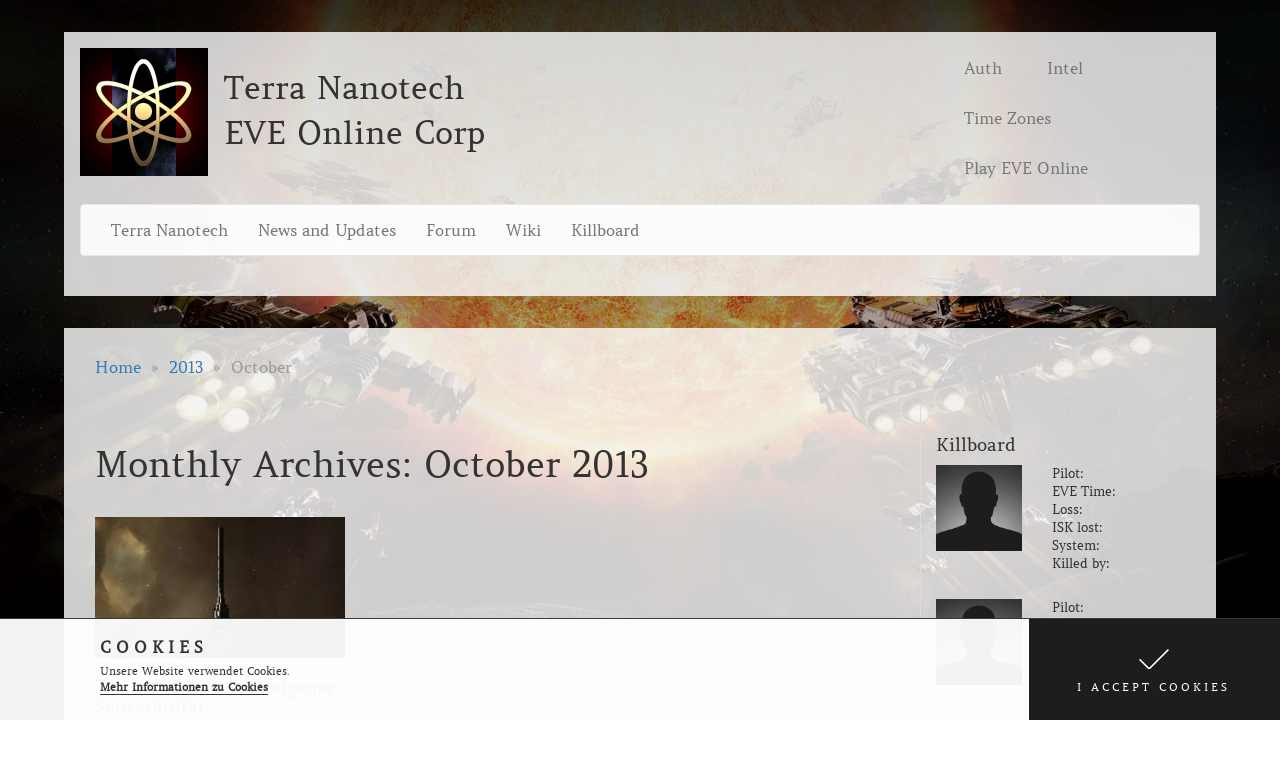

--- FILE ---
content_type: text/html; charset=UTF-8
request_url: https://terra-nanotech.de/2013/10/
body_size: 8769
content:
<!DOCTYPE html> <html lang="en-US"> <head> <meta charset="UTF-8"> <meta name="viewport" content="width=device-width, initial-scale=1.0"> <link rel="pingback" href="https://terra-nanotech.de/xmlrpc.php" /> <link rel="apple-touch-icon" sizes="180x180" href="https://terra-nanotech.de/wp-content/themes/eve-online-child/icons/apple-touch-icon.png"> <link rel="icon" type="image/png" sizes="32x32" href="https://terra-nanotech.de/wp-content/themes/eve-online-child/icons/favicon-32x32.png"> <link rel="icon" type="image/png" sizes="192x192" href="https://terra-nanotech.de/wp-content/themes/eve-online-child/icons/android-chrome-192x192.png"> <link rel="icon" type="image/png" sizes="16x16" href="https://terra-nanotech.de/wp-content/themes/eve-online-child/icons/favicon-16x16.png"> <link rel="manifest" href="https://terra-nanotech.de/wp-content/themes/eve-online-child/icons/manifest.json"> <link rel="mask-icon" href="https://terra-nanotech.de/wp-content/themes/eve-online-child/icons/safari-pinned-tab.svg" color="#212425"> <link rel="shortcut icon" href="https://terra-nanotech.de/wp-content/themes/eve-online-child/icons/favicon.ico"> <meta name="msapplication-TileColor" content="#403633"> <meta name="msapplication-TileImage" content="https://terra-nanotech.de/wp-content/themes/eve-online-child/icons/mstile-144x144.png"> <meta name="msapplication-config" content="https://terra-nanotech.de/wp-content/themes/eve-online-child/icons/browserconfig.xml"> <meta name="theme-color" content="#ffffff"> <title>October 2013 » Terra Nanotech</title> <meta name='robots' content='max-image-preview:large' /> <link rel='stylesheet' id='download-button-shortcode-css-css' href='https://terra-nanotech.de/wp-content/plugins/download-button-shortcode/css/downloadbutton.css' type='text/css' media='all' /> <link rel='stylesheet' id='wp-block-library-css' href='https://terra-nanotech.de/wp-includes/css/dist/block-library/style.min.css' type='text/css' media='all' /> <style id='classic-theme-styles-inline-css' type='text/css'> /*! This file is auto-generated */ .wp-block-button__link{color:#fff;background-color:#32373c;border-radius:9999px;box-shadow:none;text-decoration:none;padding:calc(.667em + 2px) calc(1.333em + 2px);font-size:1.125em}.wp-block-file__button{background:#32373c;color:#fff;text-decoration:none} </style> <style id='global-styles-inline-css' type='text/css'> body{--wp--preset--color--black: #000000;--wp--preset--color--cyan-bluish-gray: #abb8c3;--wp--preset--color--white: #ffffff;--wp--preset--color--pale-pink: #f78da7;--wp--preset--color--vivid-red: #cf2e2e;--wp--preset--color--luminous-vivid-orange: #ff6900;--wp--preset--color--luminous-vivid-amber: #fcb900;--wp--preset--color--light-green-cyan: #7bdcb5;--wp--preset--color--vivid-green-cyan: #00d084;--wp--preset--color--pale-cyan-blue: #8ed1fc;--wp--preset--color--vivid-cyan-blue: #0693e3;--wp--preset--color--vivid-purple: #9b51e0;--wp--preset--gradient--vivid-cyan-blue-to-vivid-purple: linear-gradient(135deg,rgba(6,147,227,1) 0%,rgb(155,81,224) 100%);--wp--preset--gradient--light-green-cyan-to-vivid-green-cyan: linear-gradient(135deg,rgb(122,220,180) 0%,rgb(0,208,130) 100%);--wp--preset--gradient--luminous-vivid-amber-to-luminous-vivid-orange: linear-gradient(135deg,rgba(252,185,0,1) 0%,rgba(255,105,0,1) 100%);--wp--preset--gradient--luminous-vivid-orange-to-vivid-red: linear-gradient(135deg,rgba(255,105,0,1) 0%,rgb(207,46,46) 100%);--wp--preset--gradient--very-light-gray-to-cyan-bluish-gray: linear-gradient(135deg,rgb(238,238,238) 0%,rgb(169,184,195) 100%);--wp--preset--gradient--cool-to-warm-spectrum: linear-gradient(135deg,rgb(74,234,220) 0%,rgb(151,120,209) 20%,rgb(207,42,186) 40%,rgb(238,44,130) 60%,rgb(251,105,98) 80%,rgb(254,248,76) 100%);--wp--preset--gradient--blush-light-purple: linear-gradient(135deg,rgb(255,206,236) 0%,rgb(152,150,240) 100%);--wp--preset--gradient--blush-bordeaux: linear-gradient(135deg,rgb(254,205,165) 0%,rgb(254,45,45) 50%,rgb(107,0,62) 100%);--wp--preset--gradient--luminous-dusk: linear-gradient(135deg,rgb(255,203,112) 0%,rgb(199,81,192) 50%,rgb(65,88,208) 100%);--wp--preset--gradient--pale-ocean: linear-gradient(135deg,rgb(255,245,203) 0%,rgb(182,227,212) 50%,rgb(51,167,181) 100%);--wp--preset--gradient--electric-grass: linear-gradient(135deg,rgb(202,248,128) 0%,rgb(113,206,126) 100%);--wp--preset--gradient--midnight: linear-gradient(135deg,rgb(2,3,129) 0%,rgb(40,116,252) 100%);--wp--preset--font-size--small: 13px;--wp--preset--font-size--medium: 20px;--wp--preset--font-size--large: 36px;--wp--preset--font-size--x-large: 42px;--wp--preset--spacing--20: 0.44rem;--wp--preset--spacing--30: 0.67rem;--wp--preset--spacing--40: 1rem;--wp--preset--spacing--50: 1.5rem;--wp--preset--spacing--60: 2.25rem;--wp--preset--spacing--70: 3.38rem;--wp--preset--spacing--80: 5.06rem;--wp--preset--shadow--natural: 6px 6px 9px rgba(0, 0, 0, 0.2);--wp--preset--shadow--deep: 12px 12px 50px rgba(0, 0, 0, 0.4);--wp--preset--shadow--sharp: 6px 6px 0px rgba(0, 0, 0, 0.2);--wp--preset--shadow--outlined: 6px 6px 0px -3px rgba(255, 255, 255, 1), 6px 6px rgba(0, 0, 0, 1);--wp--preset--shadow--crisp: 6px 6px 0px rgba(0, 0, 0, 1);}:where(.is-layout-flex){gap: 0.5em;}:where(.is-layout-grid){gap: 0.5em;}body .is-layout-flow > .alignleft{float: left;margin-inline-start: 0;margin-inline-end: 2em;}body .is-layout-flow > .alignright{float: right;margin-inline-start: 2em;margin-inline-end: 0;}body .is-layout-flow > .aligncenter{margin-left: auto !important;margin-right: auto !important;}body .is-layout-constrained > .alignleft{float: left;margin-inline-start: 0;margin-inline-end: 2em;}body .is-layout-constrained > .alignright{float: right;margin-inline-start: 2em;margin-inline-end: 0;}body .is-layout-constrained > .aligncenter{margin-left: auto !important;margin-right: auto !important;}body .is-layout-constrained > :where(:not(.alignleft):not(.alignright):not(.alignfull)){max-width: var(--wp--style--global--content-size);margin-left: auto !important;margin-right: auto !important;}body .is-layout-constrained > .alignwide{max-width: var(--wp--style--global--wide-size);}body .is-layout-flex{display: flex;}body .is-layout-flex{flex-wrap: wrap;align-items: center;}body .is-layout-flex > *{margin: 0;}body .is-layout-grid{display: grid;}body .is-layout-grid > *{margin: 0;}:where(.wp-block-columns.is-layout-flex){gap: 2em;}:where(.wp-block-columns.is-layout-grid){gap: 2em;}:where(.wp-block-post-template.is-layout-flex){gap: 1.25em;}:where(.wp-block-post-template.is-layout-grid){gap: 1.25em;}.has-black-color{color: var(--wp--preset--color--black) !important;}.has-cyan-bluish-gray-color{color: var(--wp--preset--color--cyan-bluish-gray) !important;}.has-white-color{color: var(--wp--preset--color--white) !important;}.has-pale-pink-color{color: var(--wp--preset--color--pale-pink) !important;}.has-vivid-red-color{color: var(--wp--preset--color--vivid-red) !important;}.has-luminous-vivid-orange-color{color: var(--wp--preset--color--luminous-vivid-orange) !important;}.has-luminous-vivid-amber-color{color: var(--wp--preset--color--luminous-vivid-amber) !important;}.has-light-green-cyan-color{color: var(--wp--preset--color--light-green-cyan) !important;}.has-vivid-green-cyan-color{color: var(--wp--preset--color--vivid-green-cyan) !important;}.has-pale-cyan-blue-color{color: var(--wp--preset--color--pale-cyan-blue) !important;}.has-vivid-cyan-blue-color{color: var(--wp--preset--color--vivid-cyan-blue) !important;}.has-vivid-purple-color{color: var(--wp--preset--color--vivid-purple) !important;}.has-black-background-color{background-color: var(--wp--preset--color--black) !important;}.has-cyan-bluish-gray-background-color{background-color: var(--wp--preset--color--cyan-bluish-gray) !important;}.has-white-background-color{background-color: var(--wp--preset--color--white) !important;}.has-pale-pink-background-color{background-color: var(--wp--preset--color--pale-pink) !important;}.has-vivid-red-background-color{background-color: var(--wp--preset--color--vivid-red) !important;}.has-luminous-vivid-orange-background-color{background-color: var(--wp--preset--color--luminous-vivid-orange) !important;}.has-luminous-vivid-amber-background-color{background-color: var(--wp--preset--color--luminous-vivid-amber) !important;}.has-light-green-cyan-background-color{background-color: var(--wp--preset--color--light-green-cyan) !important;}.has-vivid-green-cyan-background-color{background-color: var(--wp--preset--color--vivid-green-cyan) !important;}.has-pale-cyan-blue-background-color{background-color: var(--wp--preset--color--pale-cyan-blue) !important;}.has-vivid-cyan-blue-background-color{background-color: var(--wp--preset--color--vivid-cyan-blue) !important;}.has-vivid-purple-background-color{background-color: var(--wp--preset--color--vivid-purple) !important;}.has-black-border-color{border-color: var(--wp--preset--color--black) !important;}.has-cyan-bluish-gray-border-color{border-color: var(--wp--preset--color--cyan-bluish-gray) !important;}.has-white-border-color{border-color: var(--wp--preset--color--white) !important;}.has-pale-pink-border-color{border-color: var(--wp--preset--color--pale-pink) !important;}.has-vivid-red-border-color{border-color: var(--wp--preset--color--vivid-red) !important;}.has-luminous-vivid-orange-border-color{border-color: var(--wp--preset--color--luminous-vivid-orange) !important;}.has-luminous-vivid-amber-border-color{border-color: var(--wp--preset--color--luminous-vivid-amber) !important;}.has-light-green-cyan-border-color{border-color: var(--wp--preset--color--light-green-cyan) !important;}.has-vivid-green-cyan-border-color{border-color: var(--wp--preset--color--vivid-green-cyan) !important;}.has-pale-cyan-blue-border-color{border-color: var(--wp--preset--color--pale-cyan-blue) !important;}.has-vivid-cyan-blue-border-color{border-color: var(--wp--preset--color--vivid-cyan-blue) !important;}.has-vivid-purple-border-color{border-color: var(--wp--preset--color--vivid-purple) !important;}.has-vivid-cyan-blue-to-vivid-purple-gradient-background{background: var(--wp--preset--gradient--vivid-cyan-blue-to-vivid-purple) !important;}.has-light-green-cyan-to-vivid-green-cyan-gradient-background{background: var(--wp--preset--gradient--light-green-cyan-to-vivid-green-cyan) !important;}.has-luminous-vivid-amber-to-luminous-vivid-orange-gradient-background{background: var(--wp--preset--gradient--luminous-vivid-amber-to-luminous-vivid-orange) !important;}.has-luminous-vivid-orange-to-vivid-red-gradient-background{background: var(--wp--preset--gradient--luminous-vivid-orange-to-vivid-red) !important;}.has-very-light-gray-to-cyan-bluish-gray-gradient-background{background: var(--wp--preset--gradient--very-light-gray-to-cyan-bluish-gray) !important;}.has-cool-to-warm-spectrum-gradient-background{background: var(--wp--preset--gradient--cool-to-warm-spectrum) !important;}.has-blush-light-purple-gradient-background{background: var(--wp--preset--gradient--blush-light-purple) !important;}.has-blush-bordeaux-gradient-background{background: var(--wp--preset--gradient--blush-bordeaux) !important;}.has-luminous-dusk-gradient-background{background: var(--wp--preset--gradient--luminous-dusk) !important;}.has-pale-ocean-gradient-background{background: var(--wp--preset--gradient--pale-ocean) !important;}.has-electric-grass-gradient-background{background: var(--wp--preset--gradient--electric-grass) !important;}.has-midnight-gradient-background{background: var(--wp--preset--gradient--midnight) !important;}.has-small-font-size{font-size: var(--wp--preset--font-size--small) !important;}.has-medium-font-size{font-size: var(--wp--preset--font-size--medium) !important;}.has-large-font-size{font-size: var(--wp--preset--font-size--large) !important;}.has-x-large-font-size{font-size: var(--wp--preset--font-size--x-large) !important;} .wp-block-navigation a:where(:not(.wp-element-button)){color: inherit;} :where(.wp-block-post-template.is-layout-flex){gap: 1.25em;}:where(.wp-block-post-template.is-layout-grid){gap: 1.25em;} :where(.wp-block-columns.is-layout-flex){gap: 2em;}:where(.wp-block-columns.is-layout-grid){gap: 2em;} .wp-block-pullquote{font-size: 1.5em;line-height: 1.6;} </style> <link rel='stylesheet' id='normalize-css' href='https://terra-nanotech.de/wp-content/themes/eve-online/css/normalize.min.css' type='text/css' media='all' /> <link rel='stylesheet' id='bootstrap-css' href='https://terra-nanotech.de/wp-content/themes/eve-online/bootstrap/3.3.7/css/bootstrap.min.css' type='text/css' media='all' /> <link rel='stylesheet' id='bootstrap-additional-css' href='https://terra-nanotech.de/wp-content/themes/eve-online/css/bootstrap-additional.min.css' type='text/css' media='all' /> <link rel='stylesheet' id='eve-online-css' href='https://terra-nanotech.de/wp-content/themes/eve-online-child/style.min.css' type='text/css' media='all' /> <style id='eve-online-inline-css' type='text/css'> body {background-image:url("https://web.ccpgamescdn.com/aws/eveonline/sso/background.jpg")} </style> <link rel='stylesheet' id='eve-online-responsive-styles-css' href='https://terra-nanotech.de/wp-content/themes/eve-online/css/responsive.min.css' type='text/css' media='all' /> <link rel='stylesheet' id='eve-online-plugin-styles-css' href='https://terra-nanotech.de/wp-content/themes/eve-online/css/plugin-tweaks.min.css' type='text/css' media='all' /> <link rel='stylesheet' id='eve-online-killboard-widget-css' href='https://terra-nanotech.de/wp-content/plugins/eve-online-killboard-widget/css/eve-online-killboard-widget.min.css' type='text/css' media='all' /> <link rel='stylesheet' id='bootstrap-shortcodes-for-wordpress-css' href='https://terra-nanotech.de/wp-content/plugins/bootstrap-3-shortcodes-for-wordpress/css/bootstrap-3-shortcodes-for-wordpress.min.css' type='text/css' media='all' /> <script type="text/javascript" src="https://terra-nanotech.de/wp-includes/js/jquery/jquery.min.js" id="jquery-core-js"></script> <script type="text/javascript" src="https://terra-nanotech.de/wp-includes/js/jquery/jquery-migrate.min.js" id="jquery-migrate-js"></script> <style type="text/css">.tplis-cl-cookies:after{content:'';clear:both;display:block}.tplis-cl-cookies{background-color:rgba(255,255,255,.95);position:fixed;bottom:0;border-top:1px solid #3B3939;width:100%;z-index:9000;margin:0;overflow:hidden;border-color:#3B3939;border-width:1px}.tplis-cl-cookies-head h4{border-right-color:#333}.tplis-cl-cookies-buttons:after{clear:both:content:"";display:block}.tplis-cl-cookies-text *{color:#333}.tplis-cl-button-accept,.tplis-cl-button-accept:hover,.tplis-cl-button-accept:focus,.tplis-cl-button-accept:active{background-color:#1D1D1D;color:#FFF}.tplis-cl-button-accept svg{fill:#FFF}.tplis-cl-button-refuse,.tplis-cl-button-refuse:hover{background-color:#3B3939;color:#FFF}.tplis-cl-button-refuse svg{fill:#FFF}.tplis-cl-cookies-text a{font-weight:bold;-webkit-transition:all 250ms ease-in-out;-moz-transition:all 250ms ease-in-out;-ms-transition:all 250ms ease-in-out;-o-transition:all 250ms ease-in-out;transition:all 250ms ease-in-out;border-bottom:1px solid #333}.tplis-cl-cookies-text a:hover,.tplis-cl-cookies-text a:focus,.tplis-cl-cookies-text a:active{color:#333;opacity:.6}.tplis-cl-container{padding-right:15px;padding-left:15px;margin-right:auto;margin-left:auto;max-width:1170px}.tplis-cl-cookies h4{text-transform:uppercase;letter-spacing:5px;font-size:12pt;font-weight:700;padding-top:10px;margin-bottom:7px;margin-top:10px}.tplis-cl-cookies p{font-size:8pt;font-weight:400;padding-bottom:10px;line-height:150%;margin-bottom:15px}.tplis-cl-cookies a{text-decoration:none;font-weight:700}.tplis-cl-cookies-text{max-width:56%;float:left;padding-left:100px;display:inline-block}.tplis-cl-cookies-buttons{display:inline-block;text-align:center;float:right;height:100%;position:absolute;right:0;top:0;display:-webkit-flex;display:flex}.tplis-cl-button-image{margin-left:20px;margin-right:20px;padding:30px 10px 10px 8px;-webkit-transition:all .2s ease-out;-moz-transition:all .2s ease-out;transition:all .2s ease-out}.tplis-cl-button-image:hover{-ms-transform:scale(1.03);-webkit-transform:scale(1.03);transform:scale(1.03)}.tplis-cl-button-image img{vertical-align:middle;position:absolute;left:25%;top:35%;transform:translateX(-50%);-webkit-transform:translateX(-50%)}.tplis-cl-refuse img{left:75%}.tplis-cl-button-image p{font-weight:400;padding:5px 20px 0 20px;text-transform:uppercase;letter-spacing:3px}.tplis-cl-button-accept{display:inline-block}.tplis-cl-button-refuse{display:inline-block}@media only screen and (max-width:1240px){.tplis-cl-cookies-text{padding-top:0;max-width:50%}.tplis-cl-cookies-text{padding-left:15px}.tplis-cl-button-image{padding:40px 10px 10px 8px}.tplis-cl-button-image p{margin:0;padding:15px 0 0 0}}@media only screen and (max-width:768px){.tplis-cl-button-accept,.tplis-cl-button-refuse{width:100%}.tplis-cl-cookies-text{padding-top:0;max-width:90%}.tplis-cl-cookies-buttons{position:relative;width:100%}.tplis-cl-button-image{padding:20px 10px 10px 8px}.tplis-cl-button-image img{top:25%}.tplis-cl-button-image p{margin:0;padding:5px 0 5px 0}}</style> </head> <body class="archive date no-js single-author" id="pagetop"> <div class="page-wrapper"> <header> <div class="page-header"> <div class="container"> <div class="row"> <div class="col-xs-12 col-sm-9 col-md-9 col-lg-9 brand clearfix"> <div class="site-logo float-left"> <a href="https://terra-nanotech.de"><img src="https://images.evetech.net/corporations/98000030/logo?size=128" class="img-responsive" alt="Terra Nanotech"></a> </div> <div class="site-title"> <span class="site-name">Terra Nanotech</span> <span class="site-description">EVE Online Corp</span> </div> </div> <div class="col-sm-3 col-md-3 col-sm-12 visible-sm visible-md visible-lg"> <div class="top-head-menu"> <nav class="navbar navbar-default navbar-headermenu" role="navigation"> <ul id="menu-header-menu" class="header-menu nav navbar-nav"><li id="menu-item-873" class="menu-item menu-item-type-custom menu-item-object-custom menu-item-873 post-item-873"><a title="Auth" target="_blank" href="https://auth.terra-nanotech.de/">Auth</a></li> <li id="menu-item-3544" class="menu-item menu-item-type-custom menu-item-object-custom menu-item-3544 post-item-3544"><a title="Intel" href="https://auth.terra-nanotech.de/intel/">Intel</a></li> <li id="menu-item-856" class="menu-item menu-item-type-post_type menu-item-object-page menu-item-856 post-item-854"><a title="Time Zones" href="https://terra-nanotech.de/time-zones/">Time Zones</a></li> <li id="menu-item-1408" class="menu-item menu-item-type-custom menu-item-object-custom menu-item-1408 post-item-1408"><a title="Play EVE Online" target="_blank" href="https://www.eveonline.com/signup/?invc=f2c3989b-5699-4bef-9cb3-02d33d0362eb">Play EVE Online</a></li> </ul> </nav> </div> </div> </div> <div class="row"> <div class="col-md-12 top-main-menu-wrapper"> <div class="top-main-menu"> <div class="site-logo float-left"> <a href="https://terra-nanotech.de"><img src="https://images.evetech.net/corporations/98000030/logo?size=128" class="img-responsive" alt="Terra Nanotech"></a> </div> <nav class="navbar navbar-default" role="navigation"> <div class="navbar-header"> <button type="button" class="navbar-toggle" data-toggle="collapse" data-target=".navbar-ex1-collapse"> <span class="sr-only"></span> <span class="icon-bar"></span> <span class="icon-bar"></span> <span class="icon-bar"></span> </button> <span class="navbar-toggled-title visible-xs float-right">Menu</span> </div> <div class="collapse navbar-collapse navbar-ex1-collapse"> <ul id="menu-terra-nanotech-menu" class="nav navbar-nav main-navigation"><li id="menu-item-13" class="menu-item menu-item-type-custom menu-item-object-custom menu-item-home menu-item-13 post-item-13"><a title="Terra Nanotech" href="https://terra-nanotech.de">Terra Nanotech</a></li> <li id="menu-item-28" class="menu-item menu-item-type-post_type menu-item-object-page current_page_parent menu-item-28 post-item-19"><a title="News and Updates" href="https://terra-nanotech.de/news-and-updates/">News and Updates</a></li> <li id="menu-item-2564" class="menu-item menu-item-type-custom menu-item-object-custom menu-item-2564 post-item-2564"><a title="Forum" target="_blank" href="https://forum.terra-nanotech.de/">Forum</a></li> <li id="menu-item-2565" class="menu-item menu-item-type-custom menu-item-object-custom menu-item-2565 post-item-2565"><a title="Wiki" target="_blank" href="https://wiki.terra-nanotech.de/">Wiki</a></li> <li id="menu-item-2566" class="menu-item menu-item-type-custom menu-item-object-custom menu-item-2566 post-item-2566"><a title="Killboard" target="_blank" href="https://zkillboard.com/corporation/98000030/">Killboard</a></li> </ul><ul id="menu-header-menu-1" class="visible-xs header-menu nav navbar-nav secondary-mobile-menu"><li class="menu-item menu-item-type-custom menu-item-object-custom menu-item-873 post-item-873"><a title="Auth" target="_blank" href="https://auth.terra-nanotech.de/">Auth</a></li> <li class="menu-item menu-item-type-custom menu-item-object-custom menu-item-3544 post-item-3544"><a title="Intel" href="https://auth.terra-nanotech.de/intel/">Intel</a></li> <li class="menu-item menu-item-type-post_type menu-item-object-page menu-item-856 post-item-854"><a title="Time Zones" href="https://terra-nanotech.de/time-zones/">Time Zones</a></li> <li class="menu-item menu-item-type-custom menu-item-object-custom menu-item-1408 post-item-1408"><a title="Play EVE Online" target="_blank" href="https://www.eveonline.com/signup/?invc=f2c3989b-5699-4bef-9cb3-02d33d0362eb">Play EVE Online</a></li> </ul> </div> </nav> </div> </div> </div> </div> </div> <div class="stage"> <div class="container"> </div> </div> </header> <main> <div class="container main"> <div class="clearfix"> <div class="col-md-12 breadcrumb-wrapper"> <ul class="breadcrumb"><li><a href="https://terra-nanotech.de">Home</a> </li> <li><a href="https://terra-nanotech.de/2013/">2013</a></li> <li class="active">October</li></ul> </div> </div> <!--<div class="row main-content">--> <div class="main-content clearfix"> <div class="col-lg-9 col-md-9 col-sm-9 col-9 content-wrapper"> <div class="content content-inner content-archive"> <header class="page-title"> <h1> Monthly Archives: <span>October 2013</span> </h1> </header> <div class="gallery-row row"><ul class="bootstrap-gallery bootstrap-post-loop-gallery bootstrap-post-loop-gallery-68fd8cabdc858 clearfix"><li> <article id="post-597" class="clearfix post-597 post type-post status-publish format-standard has-post-thumbnail hentry category-tn-nt-news tag-souveraenitaet tag-terra-nanotech tag-yulai-federation"> <a href="https://terra-nanotech.de/2013/10/25/terra-nanotech-mit-eigener-souveraenitaet/" title=""> <figure class="post-loop-thumbnail"> <img src="https://terra-nanotech.de/wp-content/plugins/lazy-load/images/1x1.trans.gif" data-lazy-src="https://terra-nanotech.de/wp-content/uploads/2013/10/jeive-station-zitadelle-des-lichts-768x432.jpg.webp" width="768" height="432" class="attachment-post-loop-thumbnail size-post-loop-thumbnail wp-post-image" alt decoding="async" fetchpriority="high" srcset="https://terra-nanotech.de/wp-content/uploads/2013/10/jeive-station-zitadelle-des-lichts-768x432.jpg.webp 768w, https://terra-nanotech.de/wp-content/uploads/2013/10/jeive-station-zitadelle-des-lichts-300x169.jpg.webp 300w" sizes="(max-width: 768px) 100vw, 768px"><noscript><img width="768" height="432" src="https://terra-nanotech.de/wp-content/uploads/2013/10/jeive-station-zitadelle-des-lichts-768x432.jpg.webp" class="attachment-post-loop-thumbnail size-post-loop-thumbnail wp-post-image" alt="" decoding="async" fetchpriority="high" srcset="https://terra-nanotech.de/wp-content/uploads/2013/10/jeive-station-zitadelle-des-lichts-768x432.jpg.webp 768w, https://terra-nanotech.de/wp-content/uploads/2013/10/jeive-station-zitadelle-des-lichts-300x169.jpg.webp 300w" sizes="(max-width: 768px) 100vw, 768px" /></noscript> </figure> </a> <header class="entry-header"> <h2 class="entry-title"> <a href="https://terra-nanotech.de/2013/10/25/terra-nanotech-mit-eigener-souveraenitaet/" title="Permalink to Terra Nanotech mit eigener Souveränität" rel="bookmark"> Terra Nanotech mit eigener Souveränität </a> </h2> <aside class="entry-details"> <p class="meta"> </p> </aside> </header> <section class="post-content clearfix"> <div class="entry-content clearfix"> <p>Am heutigen Tage hat die Terra Nanotech ein weiteres Ziel erreicht. Durch unsere Allianzleitung wurde uns die Verwaltung eines Systems [...]</p> <a href="https://terra-nanotech.de/2013/10/25/terra-nanotech-mit-eigener-souveraenitaet/"><span class="read-more">Read more</span></a> </div> </section> </article> </li></ul></div><script type="text/javascript"> jQuery(document).ready(function() { jQuery("ul.bootstrap-post-loop-gallery-68fd8cabdc858").bootstrapGallery({ "classes" : "col-lg-4 col-md-6 col-sm-6 col-xs-12", "hasModal" : false }); }); </script> </div> </div> <div class="col-lg-3 col-md-3 col-sm-3 col-3 sidebar-wrapper"> <section class="sidebar-general"> <aside><div id="eve_online_killboard_widget-2" class="widget eve-online-killboard-widget"><h4 class="widget-title">Killboard</h4><div class="killboard-widget-kill-list"><div class="row killboard-entry"> <div class="col-xs-4 col-sm-12 col-md-12 col-lg-5"> <figure><img src="https://terra-nanotech.de/wp-content/plugins/eve-online-killboard-widget/images/dummy.jpg" class="eve-character-image"> </figure> </div> <div class="col-xs-8 col-sm-12 col-md-12 col-lg-7"> <ul> <li>Pilot:</li> <li>EVE Time:</li> <li>Loss:</li> <li>ISK lost:</li> <li>System:</li> <li>Killed by:</li> </ul> </div></div><div class="row killboard-entry"> <div class="col-xs-4 col-sm-12 col-md-12 col-lg-5"> <figure><img src="https://terra-nanotech.de/wp-content/plugins/eve-online-killboard-widget/images/dummy.jpg" class="eve-character-image"> </figure> </div> <div class="col-xs-8 col-sm-12 col-md-12 col-lg-7"> <ul> <li>Pilot:</li> <li>EVE Time:</li> <li>Loss:</li> <li>ISK lost:</li> <li>System:</li> <li>Killed by:</li> </ul> </div></div><div class="row killboard-entry"> <div class="col-xs-4 col-sm-12 col-md-12 col-lg-5"> <figure><img src="https://terra-nanotech.de/wp-content/plugins/eve-online-killboard-widget/images/dummy.jpg" class="eve-character-image"> </figure> </div> <div class="col-xs-8 col-sm-12 col-md-12 col-lg-7"> <ul> <li>Pilot:</li> <li>EVE Time:</li> <li>Loss:</li> <li>ISK lost:</li> <li>System:</li> <li>Killed by:</li> </ul> </div></div><div class="row killboard-entry"> <div class="col-xs-4 col-sm-12 col-md-12 col-lg-5"> <figure><img src="https://terra-nanotech.de/wp-content/plugins/eve-online-killboard-widget/images/dummy.jpg" class="eve-character-image"> </figure> </div> <div class="col-xs-8 col-sm-12 col-md-12 col-lg-7"> <ul> <li>Pilot:</li> <li>EVE Time:</li> <li>Loss:</li> <li>ISK lost:</li> <li>System:</li> <li>Killed by:</li> </ul> </div></div><div class="row killboard-entry"> <div class="col-xs-4 col-sm-12 col-md-12 col-lg-5"> <figure><img src="https://terra-nanotech.de/wp-content/plugins/eve-online-killboard-widget/images/dummy.jpg" class="eve-character-image"> </figure> </div> <div class="col-xs-8 col-sm-12 col-md-12 col-lg-7"> <ul> <li>Pilot:</li> <li>EVE Time:</li> <li>Loss:</li> <li>ISK lost:</li> <li>System:</li> <li>Killed by:</li> </ul> </div></div><p style="text-align: center;">Loading killboard data, please wait ...</p><p><span class="loaderImage"></span></p></div><script type="text/javascript">if((killboardOptions instanceof Array) === false) {var killboardOptions = [];}killboardOptions.push({"entityType":"corporation","entityName":"Terra Nanotech","entityId":98000030,"killCount":5,"showLosses":1,"number":2}); </script></div></aside></section> </div> </div> </div> </main> <footer> <div class="footer-wrapper"> <div class="row"> <div class="container"> </div> </div> </div> <div class="copyright-wrapper"> <div class="row "> <div class="container"> <div class="row copyright"> <div class="col-md-12"> <div class="pull-left copyright-text"> <ul class="credit"> <li> &copy; 2025 <a href="https://terra-nanotech.de">Terra Nanotech</a> </li> <li> (<a href="https://github.com/ppfeufer/eve-online-wordpress-theme">EVE Online theme</a> design and programming by Rounon Dax) </li> </ul> </div> <div class="footer-menu-wrapper"> <ul id="menu-footer-menu" class="footer-menu"><li id="menu-item-3220" class="menu-item menu-item-type-post_type menu-item-object-page menu-item-3220 post-item-3209"><a title="Daily Sov Maps" href="https://terra-nanotech.de/daily-sov-maps/">Daily Sov Maps</a></li> <li id="menu-item-816" class="menu-item menu-item-type-post_type menu-item-object-page menu-item-816 post-item-814"><a title="EVE Online WordPress Theme" href="https://terra-nanotech.de/eve-online-wordpress-theme/">EVE Online WordPress Theme</a></li> </ul> </div> </div> </div> </div> </div> </div> <div class="legal-wrapper"> <div class="row "> <div class="container"> <div class="row copyright"> <div class="col-md-12"> <h5>CCP Copyright Notice</h5> <p>EVE Online and the EVE logo are the registered trademarks of CCP hf. All rights are reserved worldwide. All other trademarks are the property of their respective owners. EVE Online, the EVE logo, EVE and all associated logos and designs are the intellectual property of CCP hf. All artwork, screenshots, characters, vehicles, storylines, world facts or other recognizable features of the intellectual property relating to these trademarks are likewise the intellectual property of CCP hf.</p> </div> </div> </div> </div> </div> <a href="#pagetop" tabindex="-1" class="totoplink"> <i class="icon icon-totop"></i> <span class="sr-hint"> back to top </span> </a> </footer> <script type="text/javascript" src="https://terra-nanotech.de/wp-content/themes/eve-online/bootstrap/3.3.7/js/bootstrap.min.js" id="bootstrap-js-js"></script> <script type="text/javascript" src="https://terra-nanotech.de/wp-content/themes/eve-online/bootstrap/toolkit/bootstrap-toolkit.min.js" id="bootstrap-toolkit-js-js"></script> <script type="text/javascript" src="https://terra-nanotech.de/wp-content/themes/eve-online/Plugins/js/jquery.bootstrap-gallery.min.js" id="bootstrap-gallery-js-js"></script> <script type="text/javascript" src="https://terra-nanotech.de/wp-content/themes/eve-online/js/eve-online.min.js" id="eve-online-main-js-js"></script> <script type="text/javascript" src="https://terra-nanotech.de/wp-content/themes/eve-online-child/js/jquery.sticky.min.js" id="sticky-header-navigation-js"></script> <script type="text/javascript" src="https://terra-nanotech.de/wp-content/themes/eve-online-child/js/eve-online-child.min.js" id="eve-online-child-js-js"></script> <script type="text/javascript" src="https://terra-nanotech.de/wp-content/plugins/lazy-load/js/jquery.sonar.min.js" id="jquery-sonar-js"></script> <script type="text/javascript" src="https://terra-nanotech.de/wp-content/plugins/lazy-load/js/lazy-load.js" id="wpcom-lazy-load-images-js"></script> <script type="text/javascript" src="https://terra-nanotech.de/wp-content/plugins/eve-online-intel-tool/js/copy-to-clipboard.min.js" id="copy-to-clipboard-js-js"></script> <script type="text/javascript" id="eve-online-intel-tool-js-js-extra"> var eveIntelToolL10n = {"copyToClipboard":{"permalink":{"text":{"success":"Permalink successfully copied","error":"Something went wrong. Nothing copied. Maybe your browser doesn't support this function."}}},"dataTables":{"translation":{"decimal":",","thousands":".","emptyTable":"No data available in table","info":"Showing _END_ entries","infoEmpty":"No records available","infoFiltered":"(filtered from _MAX_ total entries)","infoPostFix":"","lengthMenu":"Show _MENU_","loadingRecords":"Loading...","processing":"Processing...","zeroRecords":"Nothing found - sorry","search":"_INPUT_","searchPlaceholder":"Search...","paginate":{"first":"First","last":"Last","next":"Next","previous":"Previous"},"aria":{"sortAscending":": activate to sort column ascending","sortDescending":": activate to sort column descending"}}},"ajax":{"url":"https:\/\/terra-nanotech.de\/wp-admin\/admin-ajax.php","loaderImage":"https:\/\/terra-nanotech.de\/wp-content\/plugins\/eve-online-intel-tool\/images\/loader-sprite.gif"}}; </script> <script type="text/javascript" src="https://terra-nanotech.de/wp-content/plugins/eve-online-intel-tool/js/eve-online-intel-tool.min.js" id="eve-online-intel-tool-js-js"></script> <script type="text/javascript" id="eve-online-killboard-widget-js-js-extra"> var killboardWidgetL10n = {"ajax":{"url":"https:\/\/terra-nanotech.de\/wp-admin\/admin-ajax.php","loaderImage":"https:\/\/terra-nanotech.de\/wp-content\/plugins\/eve-online-killboard-widget\/images\/loader-sprite.gif"}}; </script> <script type="text/javascript" src="https://terra-nanotech.de/wp-content/plugins/eve-online-killboard-widget/js/eve-online-killboard-widget.min.js" id="eve-online-killboard-widget-js-js"></script> <script type="text/javascript" src="https://terra-nanotech.de/wp-content/plugins/bootstrap-3-shortcodes-for-wordpress/js/bootstrap-3-shortcodes-for-wordpress.min.js" id="bootstrap-shortcodes-for-wordpress-js-js"></script> <script type="text/javascript">(function(){if(window.hasPolisClConsent)return;window.hasPolisClConsent=!0;if(document.cookie.indexOf('tplis_cl_cookie_policy_accepted')>-1||(window.navigator&&window.navigator.CookiesOK)){return}if(typeof String.prototype.trim!=='function'){String.prototype.trim=function(){return this.replace(/^\s+|\s+$/g,'')}}var Util={isArray:function(obj){var proto=Object.prototype.toString.call(obj);return proto=='[object Array]'},isObject:function(obj){return Object.prototype.toString.call(obj)=='[object Object]'},each:function(arr,callback,context,force){if(Util.isObject(arr)&&!force){for(var key in arr){if(arr.hasOwnProperty(key)){callback.call(context,arr[key],key,arr)}}}else{for(var i=0,ii=arr.length;i<ii;i++){callback.call(context,arr[i],i,arr)}}},merge:function(obj1,obj2){if(!obj1)return;Util.each(obj2,function(val,key){if(Util.isObject(val)&&Util.isObject(obj1[key])){Util.merge(obj1[key],val)}else{obj1[key]=val}})},bind:function(func,context){return function(){return func.apply(context,arguments)}},queryObject:function(object,query){var queryPart;var i=0;var head=object;query=query.split('.');while((queryPart=query[i++])&&head.hasOwnProperty(queryPart)&&(head=head[queryPart])){if(i===query.length)return head}return null},setCookie:function(name,value,expiryDays,domain,path){expiryDays=expiryDays||365;var exdate=new Date();exdate.setDate(exdate.getDate()+expiryDays);var cookie=[name+'='+value,'expires='+exdate.toUTCString(),'path='+path||'/'];if(domain){cookie.push('domain='+domain)}document.cookie=cookie.join(';')},addEventListener:function(el,event,eventListener){if(el.addEventListener){el.addEventListener(event,eventListener)}else{el.attachEvent('on'+event,eventListener)}}};var DomBuilder=(function(){var addEventListener=function(el,event,eventListener){if(Util.isArray(event)){return Util.each(event,function(ev){addEventListener(el,ev,eventListener)})}if(el.addEventListener){el.addEventListener(event,eventListener)}else{el.attachEvent('on'+event,eventListener)}};var buildDom=function(htmlStr){var container=document.createElement('div');container.innerHTML=htmlStr;return container.children[0]};var applyToElementsWithAttribute=function(dom,attribute,func){var els=dom.parentNode.querySelectorAll('['+attribute+']');Util.each(els,function(element){var attributeVal=element.getAttribute(attribute);func(element,attributeVal)},window,!0)};var applyEvents=function(dom,scope){applyToElementsWithAttribute(dom,'data-tplis-cl-event',function(element,attributeVal){var parts=attributeVal.split(':');var listener=Util.queryObject(scope,parts[1]);addEventListener(element,parts[0],Util.bind(listener,scope))})};return{build:function(htmlStr,scope){var dom=buildDom(htmlStr);applyEvents(dom,scope);return dom}}})();var PolisClConsent={options:{container:null,domain:null,path:'/',expiryDays:365,html:'<div class=\"tplis-cl-cookies\"> <div class=\"tplis-cl-cookies-text\"> <h4>Cookies</h4> <div class=\"tplis-cl-message\"><p>Unsere Website verwendet Cookies.<br /><a class=\"cc-link\" tabindex=\"0\" href=\"http://cookiesandyou.com/\" target=\"_blank\">Mehr Informationen zu Cookies</a></p></div> </div> <div class=\"tplis-cl-cookies-buttons\"> <a class=\"tplis-cl-row tplis-cl-button-accept\" role=\"button\" href=\"#\" data-tplis-cl-event=\"click:accept\"> <div class=\"tplis-cl-button-image\"> <svg class=\"tplis-cl-img-btn\" width=\"30px\" height=\"20px\" > <g> <polygon points=\"10.756,20.395 9.623,20.395 0.002,10.774 1.136,9.641 10.19,18.694 28.861,0.02 29.998,1.153 \"/> </g> </svg> <p class=\"tplis-cl-text-button\">I accept cookies</p> </div> </a> </div></div>'},init:function(){var options=window.tplis_cl_options;if(options)this.setOptions(options);this.setContainer();this.render()},setOptionsOnTheFly:function(options){this.setOptions(options);this.render()},setOptions:function(options){Util.merge(this.options,options)},setContainer:function(){this.container=document.body;this.containerClasses='';if(navigator.appVersion.indexOf('MSIE 8')>-1){this.containerClasses+=' cc_ie8'}},render:function(){var that=this,container=this.container,element=this.element,options=this.options;if(element&&element.parentNode){element.parentNode.removeChild(element);delete element}this.element=DomBuilder.build(options.html,that);element=this.element;setTimeout(function(){if(!container.firstChild){container.appendChild(element)}else{container.insertBefore(element,container.firstChild)}that.addWithEffect(element)},500)},accept:function(evt){evt.preventDefault&&evt.preventDefault();evt.returnValue=!1;this.setDismissedCookie();this.removeWithEffect(this.element)},refuse:function(evt){evt.preventDefault&&evt.preventDefault();evt.returnValue=!1;location.href='https://www.google.pl'},setDismissedCookie:function(){Util.setCookie('tplis_cl_cookie_policy_accepted','yes',this.options.expiryDays,this.options.domain,this.options.path)},addWithEffect:function(element){jQuery(element).css('opacity',0);jQuery(element).animate({opacity:1},700)},removeWithEffect:function(element){jQuery(element).animate({opacity:0},{duration:700,complete:function(){jQuery(element).remove()}})}};var init;var initialized=!1;(init=function(){if(!initialized&&document.readyState=='complete'){PolisClConsent.init();initialized=!0;window.tplis_cl_updater_options=Util.bind(PolisClConsent.setOptionsOnTheFly,PolisClConsent)}})();Util.addEventListener(document,'readystatechange',init)})();</script> </div> </body> </html> <!-- Cache Enabler by KeyCDN @ Sun, 26 Oct 2025 02:51:23 GMT (https-index-webp.html.gz) -->

--- FILE ---
content_type: text/css
request_url: https://terra-nanotech.de/wp-content/plugins/download-button-shortcode/css/downloadbutton.css
body_size: 45
content:
@CHARSET "UTF-8";
/* Download Buttons + Comment Submit Button */
.dwnld-button-shortcode {
/* 	margin: 10px; */
	border-radius: 5px;
	border: 1px solid #808080;
	padding: 2px;
	-webkit-box-shadow: 0 0 3px 0 rgba(125,125,125,0.5), inset 0 0 0 2px #ccc;
	-moz-box-shadow: 0 0 3px 0 rgba(125,125,125,0.5), inset 0 0 0 2px #ccc;
	box-shadow: 0 0 3px 0 rgba(125,125,125,0.5), inset 0 0 0 2px #ddd;
	display: inline-block;
}
.dwnld-button-shortcode:hover {
	-webkit-box-shadow: inset 0 0 0 2px #ddd;
	-moz-box-shadow: inset 0 0 0 2px #ddd;
	-ms-box-shadow: inset 0 0 0 2px #ddd;
	box-shadow: inset 0 0 0 2px #ddd;
}
.dwnld-button-shortcode:active {
	border: 1px solid #b3b3b3;
}
.dwnld-button-shortcode a {
	display: block;
	padding: 0 0 0 50px;
	background: #ddd;
	background: -webkit-linear-gradient(top, #ececec, #ddd);
	background: -moz-linear-gradient(top, #ececec, #ddd);
	background: -o-linear-gradient(top, #ececec, #ddd);
	background: -ms-linear-gradient(top, #ececec, #ddd);
	background: linear-gradient(top, #ececec, #ddd);
	filterrogidXImageTransform.Microsoft.gradient(GradientType, startColorstr='#ececec', endColorstr='#dddddd'); /* IE 7 */ 
	-ms-filterrogidXImageTransform.Microsoft.gradient(GradientType, startColorstr='#ececec', endColorstr='#dddddd'); /* IE 8 */
	border-radius: 4px;
}
.dwnld-button-shortcode a, .dwnld-button-shortcode a:hover, .dwnld-button-shortcode a:active {
	text-decoration:none;
	color: #373737;
}
.dwnld-button-shortcode > a > span {
	padding: 15px;
	border-radius: 0 3px 3px 0;
	display: block;
	font-size: 18px;
	line-height:100%;
	background: #fff;
	background: -webkit-linear-gradient(top , #fff, #f0f0f0);
	background: -moz-linear-gradient(top , #fff, #f0f0f0);
	background: -o-linear-gradient(top , #fff, #f0f0f0);
	background: -ms-linear-gradient(top , #fff, #f0f0f0);
	background: linear-gradient(top , #fff, #f0f0f0);
	filterrogidXImageTransform.Microsoft.gradient(GradientType, startColorstr='#ffffff', endColorstr='#f0f0f0'); /* IE 7 */ 
	-ms-filterrogidXImageTransform.Microsoft.gradient(GradientType, startColorstr='#ffffff', endColorstr='#f0f0f0'); /* IE 8 */
}
.dwnld-button-shortcode a span em {
	font-size: 14px;
}
.button-download {
	width: 100%;
	max-width: 280px;
	position: relative;
	display: block;
	background: #ddd;
	background: -webkit-linear-gradient(top, #ececec, #ddd);
	background: -moz-linear-gradient(top, #ececec, #ddd);
	background: -o-linear-gradient(top, #ececec, #ddd);
	background: -ms-linear-gradient(top, #ececec, #ddd);
	background: linear-gradient(top, #ececec, #ddd);
	filterrogidXImageTransform.Microsoft.gradient(GradientType, startColorstr='#ececec', endColorstr='#dddddd'); /* IE 7 */ 
	-ms-filterrogidXImageTransform.Microsoft.gradient(GradientType, startColorstr='#ececec', endColorstr='#dddddd'); /* IE 8 */
}
.button-download a { 
	padding-left: 75px;
	background:url(../img/button-download.png) 20px 45% no-repeat;
}
.button-download a.type-pdf {background:url(../img/button-pdf.png) 18px 45% no-repeat;}
.button-download a.type-link {background:url(../img/button-link.png) 20px 45% no-repeat;}
.button-download a.type-doc {background:url(../img/button-doc.png) 20px 45% no-repeat;}
.button-download a.type-image {background:url(../img/button-image.png) 20px 45% no-repeat;}
.button-download a.type-archive {background:url(../img/button-archive.png) 20px 45% no-repeat;}
.button-download a.type-audio {background:url(../img/button-audio.png) 20px 45% no-repeat;}
.button-download a.type-video {background:url(../img/button-video.png) 20px 45% no-repeat;}

--- FILE ---
content_type: text/css
request_url: https://terra-nanotech.de/wp-content/themes/eve-online/css/bootstrap-additional.min.css
body_size: 197
content:
/* Minified by Netbeans */
.visible-xl-block,.visible-xl-inline,.visible-xl-inline-block,.visible-xl{display:none!important}.col-xxs-1,.col-xxs-10,.col-xxs-11,.col-xxs-12,.col-xxs-2,.col-xxs-3,.col-xxs-4,.col-xxs-5,.col-xxs-6,.col-xxs-7,.col-xxs-8,.col-xxs-9,.col-xxxs-1,.col-xxxs-10,.col-xxxs-11,.col-xxxs-12,.col-xxxs-2,.col-xxxs-3,.col-xxxs-4,.col-xxxs-5,.col-xxxs-6,.col-xxxs-7,.col-xxxs-8,.col-xxxs-9{position:relative;min-height:1px;padding-right:15px;padding-right:.9375rem;padding-left:15px;padding-left:.9375rem}.col-xxs-1,.col-xxs-10,.col-xxs-11,.col-xxs-12,.col-xxs-2,.col-xxs-3,.col-xxs-4,.col-xxs-5,.col-xxs-6,.col-xxs-7,.col-xxs-8,.col-xxs-9,.col-xxxs-1,.col-xxxs-10,.col-xxxs-11,.col-xxxs-12,.col-xxxs-2,.col-xxxs-3,.col-xxxs-4,.col-xxxs-5,.col-xxxs-6,.col-xxxs-7,.col-xxxs-8,.col-xxxs-9{float:left}@media screen and (min-width:481px) and (max-width:640px){.col-xxs-pull-12{right:100%}.col-xxs-pull-11{right:91.66666667%}.col-xxs-pull-10{right:83.33333333%}.col-xxs-pull-9{right:75%}.col-xxs-pull-8{right:66.66666667%}.col-xxs-pull-7{right:58.33333333%}.col-xxs-pull-6{right:50%}.col-xxs-pull-5{right:41.66666667%}.col-xxs-pull-4{right:33.33333333%}.col-xxs-pull-3{right:25%}.col-xxs-pull-2{right:16.66666667%}.col-xxs-pull-1{right:8.33333333%}.col-xxs-pull-0{right:auto}.col-xxs-push-12{left:100%}.col-xxs-push-11{left:91.66666667%}.col-xxs-push-10{left:83.33333333%}.col-xxs-push-9{left:75%}.col-xxs-push-8{left:66.66666667%}.col-xxs-push-7{left:58.33333333%}.col-xxs-push-6{left:50%}.col-xxs-push-5{left:41.66666667%}.col-xxs-push-4{left:33.33333333%}.col-xxs-push-3{left:25%}.col-xxs-push-2{left:16.66666667%}.col-xxs-push-1{left:8.33333333%}.col-xxs-push-0{left:auto}.col-xxs-offset-12{margin-left:100%}.col-xxs-offset-11{margin-left:91.66666667%}.col-xxs-offset-10{margin-left:83.33333333%}.col-xxs-offset-9{margin-left:75%}.col-xxs-offset-8{margin-left:66.66666667%}.col-xxs-offset-7{margin-left:58.33333333%}.col-xxs-offset-6{margin-left:50%}.col-xxs-offset-5{margin-left:41.66666667%}.col-xxs-offset-4{margin-left:33.33333333%}.col-xxs-offset-3{margin-left:25%}.col-xxs-offset-2{margin-left:16.66666667%}.col-xxs-offset-1{margin-left:8.33333333%}.col-xxs-offset-0{margin-left:0}.col-xxs-1{width:8.33333333%}.col-xxs-2{width:16.66666667%}.col-xxs-3{width:25%}.col-xxs-4{width:33.33333333%}.col-xxs-5{width:41.66666667%}.col-xxs-6{width:50%}.col-xxs-7{width:58.33333333%}.col-xxs-8{width:66.66666667%}.col-xxs-9{width:75%}.col-xxs-10{width:83.33333333%}.col-xxs-11{width:91.66666667%}.col-xxs-12{width:100%}}@media screen and (min-width:321px) and (max-width:480px){.col-xxxs-pull-12{right:100%}.col-xxxs-pull-11{right:91.66666667%}.col-xxxs-pull-10{right:83.33333333%}.col-xxxs-pull-9{right:75%}.col-xxxs-pull-8{right:66.66666667%}.col-xxxs-pull-7{right:58.33333333%}.col-xxxs-pull-6{right:50%}.col-xxxs-pull-5{right:41.66666667%}.col-xxxs-pull-4{right:33.33333333%}.col-xxxs-pull-3{right:25%}.col-xxxs-pull-2{right:16.66666667%}.col-xxxs-pull-1{right:8.33333333%}.col-xxxs-pull-0{right:auto}.col-xxxs-push-12{left:100%}.col-xxxs-push-11{left:91.66666667%}.col-xxxs-push-10{left:83.33333333%}.col-xxxs-push-9{left:75%}.col-xxxs-push-8{left:66.66666667%}.col-xxxs-push-7{left:58.33333333%}.col-xxxs-push-6{left:50%}.col-xxxs-push-5{left:41.66666667%}.col-xxxs-push-4{left:33.33333333%}.col-xxxs-push-3{left:25%}.col-xxxs-push-2{left:16.66666667%}.col-xxxs-push-1{left:8.33333333%}.col-xxxs-push-0{left:auto}.col-xxxs-offset-12{margin-left:100%}.col-xxxs-offset-11{margin-left:91.66666667%}.col-xxxs-offset-10{margin-left:83.33333333%}.col-xxxs-offset-9{margin-left:75%}.col-xxxs-offset-8{margin-left:66.66666667%}.col-xxxs-offset-7{margin-left:58.33333333%}.col-xxxs-offset-6{margin-left:50%}.col-xxxs-offset-5{margin-left:41.66666667%}.col-xxxs-offset-4{margin-left:33.33333333%}.col-xxxs-offset-3{margin-left:25%}.col-xxxs-offset-2{margin-left:16.66666667%}.col-xxxs-offset-1{margin-left:8.33333333%}.col-xxxs-offset-0{margin-left:0}.col-xxxs-1{width:8.33333333%}.col-xxxs-2{width:16.66666667%}.col-xxxs-3{width:25%}.col-xxxs-4{width:33.33333333%}.col-xxxs-5{width:41.66666667%}.col-xxxs-6{width:50%}.col-xxxs-7{width:58.33333333%}.col-xxxs-8{width:66.66666667%}.col-xxxs-9{width:75%}.col-xxxs-10{width:83.33333333%}.col-xxxs-11{width:91.66666667%}.col-xxxs-12{width:100%}}@media(min-width:1600px){.container{width:1570px;width:98.125rem}.col-xl-1,.col-xl-2,.col-xl-3,.col-xl-4,.col-xl-5,.col-xl-6,.col-xl-7,.col-xl-8,.col-xl-9,.col-xl-10,.col-xl-11,.col-xl-12{float:left}.col-xl-12{width:100%}.col-xl-11{width:91.66666667%}.col-xl-10{width:83.33333333%}.col-xl-9{width:75%}.col-xl-8{width:66.66666667%}.col-xl-7{width:58.33333333%}.col-xl-6{width:50%}.col-xl-5{width:41.66666667%}.col-xl-4{width:33.33333333%}.col-xl-3{width:25%}.col-xl-2{width:16.66666667%}.col-xl-1{width:8.33333333%}.col-xl-pull-12{right:100%}.col-xl-pull-11{right:91.66666667%}.col-xl-pull-10{right:83.33333333%}.col-xl-pull-9{right:75%}.col-xl-pull-8{right:66.66666667%}.col-xl-pull-7{right:58.33333333%}.col-xl-pull-6{right:50%}.col-xl-pull-5{right:41.66666667%}.col-xl-pull-4{right:33.33333333%}.col-xl-pull-3{right:25%}.col-xl-pull-2{right:16.66666667%}.col-xl-pull-1{right:8.33333333%}.col-xl-pull-0{right:auto}.col-xl-push-12{left:100%}.col-xl-push-11{left:91.66666667%}.col-xl-push-10{left:83.33333333%}.col-xl-push-9{left:75%}.col-xl-push-8{left:66.66666667%}.col-xl-push-7{left:58.33333333%}.col-xl-push-6{left:50%}.col-xl-push-5{left:41.66666667%}.col-xl-push-4{left:33.33333333%}.col-xl-push-3{left:25%}.col-xl-push-2{left:16.66666667%}.col-xl-push-1{left:8.33333333%}.col-xl-push-0{left:auto}.col-xl-offset-12{margin-left:100%}.col-xl-offset-11{margin-left:91.66666667%}.col-xl-offset-10{margin-left:83.33333333%}.col-xl-offset-9{margin-left:75%}.col-xl-offset-8{margin-left:66.66666667%}.col-xl-offset-7{margin-left:58.33333333%}.col-xl-offset-6{margin-left:50%}.col-xl-offset-5{margin-left:41.66666667%}.col-xl-offset-4{margin-left:33.33333333%}.col-xl-offset-3{margin-left:25%}.col-xl-offset-2{margin-left:16.66666667%}.col-xl-offset-1{margin-left:8.33333333%}.col-xl-offset-0{margin-left:0}.visible-xl{display:block!important}table.visible-xl{display:table}tr.visible-xl{display:table-row!important}th.visible-xl,td.visible-xl{display:table-cell!important}.visible-xl-block{display:block!important}.visible-xl-inline{display:inline!important}.visible-xl-inline-block{display:inline-block!important}.hidden-xl{display:none!important}}

--- FILE ---
content_type: text/css
request_url: https://terra-nanotech.de/wp-content/themes/eve-online-child/style.min.css
body_size: 103
content:
/*!
 * Theme Name: EVE Online Child Theme
 * Theme URI:
 * Description: Child Theme for the EVE Online Theme ( https://github.com/ppfeufer/eve-online-wordpress-theme )
 * Version: 0.1
 * Author: [TN-NT] Rounon Dax
 * Author URI: http://terra-nanotech.de
 * Template: eve-online
 * License: GNU General Public License v2 or later
 * License URI: http://www.gnu.org/licenses/gpl-2.0.html
 * Tags: EVE Online, MMORPG, Bootstrap, Responsive
 * Text Domain: eve-online
 */@import url("../eve-online/style.min.css");@media all{.page-header{margin:0;padding-bottom:0;border-bottom:0}.top-main-menu .navbar{background-color:rgba(255,255,255,0.9)}.copyright{padding-top:20px;padding-top:1.25rem;padding-bottom:8px;padding-bottom:.5rem}footer{margin-bottom:0;padding-bottom:32px;padding-bottom:2rem}}@media all{.sticky-wrapper{margin-bottom:1.25rem}.top-main-menu .site-logo{display:none}.is-sticky .top-main-menu .site-logo{display:block;width:3rem;height:3rem;position:relative;z-index:1;margin-left:16px;margin-left:1rem}.is-sticky .page-header{background-color:#fff}.is-sticky .top-main-menu-wrapper{left:0;width:100%!important;position:fixed;top:0;z-index:10;background-color:#fff;padding-top:.5rem;padding-bottom:.5rem;border-bottom:1px solid rgba(0,0,0,0.5);box-shadow:0 0 1.25rem rgba(0,0,0,0.25)}.admin-bar .is-sticky .top-main-menu-wrapper{top:32px!important}.is-sticky .top-main-menu{margin-right:auto;margin-left:auto}.is-sticky .top-main-menu .navbar{border:0;margin-bottom:0;background-color:#fff}}@media(min-width:768px){.is-sticky .top-main-menu{width:750px}}@media(min-width:992px){.is-sticky .top-main-menu{width:970px}}@media(min-width:1200px){.is-sticky .top-main-menu{width:1170px;max-width:90%}}@media(min-width:1600px){.is-sticky .top-main-menu{width:1570px;width:98.125rem}}@media(min-width:1700px){.is-sticky .top-main-menu{width:90%;max-width:1680px;max-width:105rem}}@media all{.comment-form-openpgp-encryption{display:none}}@media all{.nav-tabs>li>a[href="#fitting-description"]{text-shadow:1px 1px 1px rgba(255,0,0,0.3)}}@media all{.wp-block-columns{margin-bottom:0}.wp-block-column{padding-bottom:28px}.wp-block-cover__inner-container a{color:inherit}}


--- FILE ---
content_type: text/css
request_url: https://terra-nanotech.de/wp-content/themes/eve-online/css/responsive.min.css
body_size: -149
content:
/* Minified by Netbeans */
/*!
 * Responsive CSS for EVE Online Theme
 *
 * Created on : 03.02.2017, 09:15:32
 * Author     : p.pfeufer
 */@media screen and (min-width:320px){.site-title{margin-top:25px;margin-top:1.5625rem;font-size:19px;font-size:1.2rem}}@media only screen and (min-width:560px){.site-title{margin-top:29px;margin-top:1.8125rem;font-size:24px;font-size:1.5rem}.corporations-meta-menu>.dropdown-menu li{float:left;width:50%}}@media only screen and (min-width:768px){#top-header{display:block}.header-widget{display:block}.header-menu-wrapper{float:right}.header-menu li{display:inline;padding-right:10px;padding-right:.625rem;padding-left:5px;padding-left:.3125rem}.sidebar-wrapper{border-left:1px solid transparent;border-color:#dcdcdc}.footer-menu-wrapper{float:right}.footer-menu-wrapper ul,ol{margin-left:10px;margin-left:.625rem}.corporations-meta-menu{position:static!important}.corporations-meta-menu>.dropdown-menu li{float:left;width:50%}.dropdown>.dropdown-menu{display:block;visibility:hidden;opacity:0;transition:visibility 0s linear .2s,opacity .2s linear}.dropdown:hover>.dropdown-menu{display:block;visibility:visible;opacity:1;transition-delay:0s}.dropdown-submenu{position:relative!important}.dropdown-submenu>.dropdown-menu{top:0!important;left:100%!important;margin-top:-6px!important;margin-left:-1px!important;border-radius:0!important}.dropdown-submenu:hover>.dropdown-menu{display:block!important}.site-title{margin-top:18px;margin-top:1.125rem;font-size:32px;font-size:2rem}}@media all and (min-width:992px){#top-header ul,ol{margin-left:10px;margin-left:.625rem}.corporations-meta-menu>.dropdown-menu li{width:33%}}@media all and (min-width:1200px){.container{max-width:90%}}@media all and (min-width:1700px){.container{width:90%;max-width:1680px;max-width:105rem}}

--- FILE ---
content_type: text/css
request_url: https://terra-nanotech.de/wp-content/themes/eve-online/css/plugin-tweaks.min.css
body_size: 832
content:
/*!
 * Styles for Plugins
 * Used by EVE Online WordPress Theme
 */@media all{.wp-pagenavi{margin-bottom:25px;margin-bottom:1.5625rem;text-align:center}}@media all{.sow-video-wrapper{position:relative;padding-bottom:56.25%;height:0}.sow-video-wrapper>iframe{position:absolute;top:0;left:0;height:100%;max-width:100%}}@media all{.embed-video-container{position:relative;padding-bottom:56.25%;overflow:hidden;max-width:100%;height:auto;margin:0 0 24px;margin:0 0 1.5rem}.bootstrap-video-gallery .embed-video-container{margin:0}.embed-video-container iframe,.embed-video-container object,.embed-video-container embed{position:absolute;top:0;left:0;width:100%;height:100%}}@media all{.meta-slider{margin-bottom:32px;margin-bottom:2rem;margin-left:-16px;margin-left:-1rem;margin-right:-16px;margin-right:-1rem}.flex-direction-nav .flex-prev{left:0!important}.flex-direction-nav .flex-next{right:0!important}.metaslider .caption-wrap{top:0;bottom:initial!important;opacity:.5!important;color:#c8c8c8}.metaslider .caption{padding:10px 10px!important;padding:.625rem .625rem!important}.flex-control-nav{bottom:10px!important;bottom:.625rem!important;z-index:99!important}.flex-control-paging li a{background:rgba(255,255,255,0.5)!important;box-shadow:0 0 3px rgba(255,255,255,0.3)!important}.flex-control-paging li a.flex-active{background:rgba(255,255,255,0.9)!important}.metaslider .flexslider{margin:0!important}.coin-slider{width:100%!important;max-width:1680px;overflow:hidden;background-position:center center;background-repeat:no-repeat;background-size:cover;background-attachment:fixed}.coin-slider img{width:100%!important;height:auto;max-width:1680px}}@media all{.eve-corp-page-corp-logo{text-align:center;margin-bottom:16px;margin-bottom:1rem}.eve-corp-page-corp-logo figcaption{text-align:center}}@media all and (min-width:560px){.eve-corp-page-corp-logo{float:left;text-align:left;margin-right:16px;margin-right:1rem}}@media all{.divider{margin-bottom:25px;margin-bottom:1.5625rem;padding-top:25px;padding-top:1.5625rem;clear:both;display:block;margin-bottom:15px;margin-bottom:.9375rem;padding-top:15px;padding-top:.9375rem;width:100%;border-top:1px solid #dcdcdc}}@media all{.bootstrap-corporationlist{list-style-type:none;padding-left:0}.bootstrap-corporationlist img{margin:0 auto;display:block!important}}@media all{.bootstrap-gallery{list-style-type:none;padding-left:0}.bootstrap-gallery br{display:none}.bootstrap-gallery li{margin-bottom:16px;margin-bottom:1rem}.bootstrap-gallery-modal .bootstrap-gallery-image{cursor:pointer}.bootstrap-gallery figure{position:relative}.bootstrap-gallery figcaption{position:absolute;bottom:0;background-color:rgba(0,0,0,0.5);color:#c8c8c8;display:block;width:100%;padding:5px;padding:.3rem;text-align:left;overflow:hidden;text-overflow:ellipsis;white-space:nowrap}.modal.container{background:0}.modal-bootstrap-photo-gallery{text-align:center}.modal-bootstrap-photo-gallery .modal-dialog{position:initial;width:auto;margin:0 auto;margin-top:32px;margin-top:2rem;display:inline-block}.modal-bootstrap-photo-gallery .modal-close-icon{cursor:pointer;position:absolute;right:-14px;right:-0.875rem;top:-11px;top:-0.6875rem;font-size:30px;font-size:1.875rem;color:#fff;text-shadow:1px 1px 18px #000;text-shadow:.0625rem .0625rem 1.125rem #000}.modal-bootstrap-photo-gallery figure{position:relative}.modal-bootstrap-photo-gallery figure img{display:block;max-width:100%;height:auto;max-height:calc(100vh - 150px);max-height:calc(100vh - 9.375rem)}.modal-bootstrap-photo-gallery figcaption{position:absolute;bottom:0;background-color:rgba(255,255,255,0.75);display:block;width:100%;padding:16px;padding:1rem;text-align:left}.modal-bootstrap-photo-gallery .open-modal-image{position:absolute;right:8px;right:.5rem;bottom:8px;bottom:.5rem}.modal-bootstrap-photo-gallery .modal-navigation{margin-top:8px;margin-top:.5rem}main .bootstrap-gallery-image:hover img{-webkit-box-shadow:0 0 5px #000;-moz-box-shadow:0 0 5px #000;box-shadow:0 0 5px #000}}@media all{.bootstrap-content-grid{list-style-type:none;padding-left:0}}@media all{.latest-blogposts-headline{text-align:center;line-height:1.4rem}.latest-blogposts-headline-decoration{line-height:0;text-align:center;margin-top:20px;margin-top:1.25rem;margin-bottom:30px;margin-bottom:1.875rem}.latest-blogposts-headline-decoration-inside{height:1px;height:.0625rem;display:inline-block;border-top:1px solid #eee;border-top:.0625rem solid #eee;width:100%;max-width:80%}}@media all{.eve-killboard-widget ul{list-style-type:none;padding-left:0!important}.eve-killboard-widget .killboard-entry{margin-bottom:16px;margin-bottom:1rem}.eve-killboard-widget .killboard-entry:last-child{margin-bottom:0}}@media all and (min-width:1200px){.eve-killboard-widget ul{font-size:80%}}@media all and (min-width:1600px){.eve-killboard-widget ul{margin-top:8px;font-size:80%}}@media all{.eve-childpage-menu-widget ul{list-style:none}.eve-childpage-menu-widget .childpages-list{padding-left:0;clear:both;border-style:solid;border-color:#dcdcdc;border-width:2px 0}.childpages-list>.page_item{border-bottom:1px solid #dcdcdc}.childpages-list .page_item a{padding:.5rem 1rem .5rem 1rem;display:block;color:inherit}.childpages-list .page_item a:hover,.childpages-list .current_page_item>a{text-decoration:none;color:#23527c}.childpages-list .current_page_item>a,.childpages-list .current_page_parent>a{color:#23527c}.childpages-list>.page_item>.children{border-top:1px solid #dcdcdc}.childpages-list .children .page_item a:hover::before,.childpages-list .children .current_page_item>a::before{content:'';display:inline-block;margin-left:-1rem;margin-right:.5rem;border:0 solid rgba(0,0,0,0);border-width:.4rem .2rem .4rem .3125rem;border-left-color:#b9c0c7}.childpages-list .children{display:none}.childpages-list .current_page_item .children,.childpages-list .current_page_parent .children{display:block}}@media all{.wp-block-gallery li figure{cursor:pointer}.wp-block-gallery li figure:hover img{-webkit-box-shadow:0 0 5px #000;-moz-box-shadow:0 0 5px #000;box-shadow:0 0 5px #000}}

--- FILE ---
content_type: text/css
request_url: https://terra-nanotech.de/wp-content/plugins/eve-online-killboard-widget/css/eve-online-killboard-widget.min.css
body_size: -312
content:
/* Minified by Netbeans */
@media all{.eve-online-killboard-widget ul{list-style-type:none;padding-left:0}.eve-online-killboard-widget .killboard-entry{margin-bottom:16px;margin-bottom:1rem}.eve-online-killboard-widget .killboard-entry:last-child{margin-bottom:0}.eve-online-killboard-widget .kill-list-loss-mail{border-right:1px solid #ce4844}.eve-online-killboard-widget .kill-list-kill-mail{border-right:1px solid #0f0}.eve-online-killboard-widget .killboard-entry figure{position:relative}.eve-online-killboard-widget-pilot-information{position:absolute;display:flex;bottom:0;right:0;left:0;background:rgba(0,0,0,0.65)}.eve-online-killboard-widget-pilot-information>span{margin-bottom:0;flex-basis:33.333333%;text-align:center}.eve-online-killboard-widget-pilot-information .tooltip{min-width:75px;max-width:90px;width:100%}.eve-online-killboard-widget img{max-width:100%;height:auto}.eve-online-killboard-widget-solokill{background-color:#77b300;border-color:#809a00;color:#fff;border:1px solid transparent;border-radius:4px;padding:0 3px;display:inline-block}}@media all and (min-width:1200px){.eve-online-killboard-widget ul{font-size:80%}}@media all and (min-width:1600px){.eve-online-killboard-widget ul{font-size:80%}.eve-online-killboard-widget .killboard-entry{display:flex}}

--- FILE ---
content_type: text/css
request_url: https://terra-nanotech.de/wp-content/plugins/bootstrap-3-shortcodes-for-wordpress/css/bootstrap-3-shortcodes-for-wordpress.min.css
body_size: -373
content:
/* Minified by Netbeans */
@media all{.bootstrap-accordion .panel-heading{padding:0;position:relative}.bootstrap-accordion .bootstrap-accordion-title{position:relative;display:block;padding:11px 15px;z-index:2}.bootstrap-accordion .bootstrap-accordion-title:focus,.bootstrap-accordion .bootstrap-accordion-title:active{text-decoration:none}.bootstrap-accordion .caret{position:absolute;right:0;top:0;z-index:1;cursor:pointer;background-color:rgba(0,0,0,0.05);border-bottom:1px solid #999;display:block;height:40px;width:40px;border:0}.bootstrap-accordion .caret i{display:block;width:.625rem;height:.625rem;-webkit-transform:translate(-50%,-50%) rotate(225deg);-moz-transform:translate(-50%,-50%) rotate(225deg);-ms-transform:translate(-50%,-50%) rotate(225deg);transform:translate(-50%,-50%) rotate(225deg);border:2px solid currentColor;border-width:0 2px 2px 0;transition:all .2s;position:absolute;top:50%;left:50%}.bootstrap-accordion .collapsed .caret i{-webkit-transform:translate(-50%,-50%) rotate(45deg);-moz-transform:translate(-50%,-50%) rotate(45deg);-ms-transform:translate(-50%,-50%) rotate(45deg);transform:translate(-50%,-50%) rotate(45deg)}}

--- FILE ---
content_type: text/css
request_url: https://terra-nanotech.de/wp-content/themes/eve-online/style.min.css
body_size: 2549
content:
/*!
 * Theme Name: EVE Online
 * Theme URI: https://github.com/ppfeufer/eve-online-wordpress-theme
 * Description: A beautifully WordPress Theme inspired by the MMORPG EVE Online
 * Version: 0.1-r20210929
 * Author: [TN-NT] Rounon Dax
 * Author URI: http://terra-nanotech.de
 * License: GNU General Public License v2 or later
 * License URI: https://github.com/ppfeufer/eve-online-wordpress-theme/blob/master/LICENSE
 * Tags: EVE Online, MMORPG, Bootstrap, Responsive
 * Text Domain: eve-online
 * Domain Path: /l10n
 */
@media all{.clearfix:after{content:".";display:block;clear:both;visibility:hidden;line-height:0;height:0}.clearfix{zoom:1}html[xmlns] .clearfix{display:block}* html .clearfix{height:1%}@font-face{font-family:'Amethysta';font-style:normal;font-weight:400;src:url(fonts/amethysta/amethysta-v6-latin-regular.eot);src:local('Amethysta Regular'),local('Amethysta-Regular'),url(fonts/amethysta/amethysta-v6-latin-regular.eot?#iefix) format('embedded-opentype'),url(fonts/amethysta/amethysta-v6-latin-regular.woff2) format('woff2'),url(fonts/amethysta/amethysta-v6-latin-regular.woff) format('woff'),url(fonts/amethysta/amethysta-v6-latin-regular.ttf) format('truetype'),url(fonts/amethysta/amethysta-v6-latin-regular.svg#Amethysta) format('svg')}.position-absolute{position:absolute}.position-relative{position:relative}.float-left{float:left}.float-right{float:right}.float-none{float:none;clear:both}.text-align-left{text-align:left}.text-align-right{text-align:right}.text-align-center{text-align:center}.aligncenter{display:block;margin:0 auto;clear:both}.wp-caption.aligncenter,img.aligncenter{margin-top:12px;margin-top:.857142857rem;margin-bottom:12px;margin-bottom:.857142857rem}.alignleft{float:left}.wp-caption.alignleft,img.alignleft{margin:12px 24px 12px 0;margin:.857142857rem 1.714285714rem .857142857rem 0}.alignright{float:right}.wp-caption.alignright,img.alignright{margin:12px 0 12px 24px;margin:.857142857rem 0 .857142857rem 1.714285714rem}body,html{border:0;font-size:100%;margin:0;padding:0;vertical-align:baseline}body{font-family:'Amethysta',serif;padding:32px 0 0;padding-top:2rem;background-position:center center;background-repeat:no-repeat;background-size:cover;background-attachment:fixed}a:focus,a:hover{text-decoration-skip:ink}.h1,.h2,.h3,.h4,.h5,.h6,h1,h2,h3,h4,h5,h6{font-family:'Amethysta',serif}.article-navigation h3,.author-details h3{margin-top:0}.bootstrap-latest-post-loop h2.entry-title,.content-archive h2.entry-title,.content-index h2.entry-title,.corporationlist-title,.video-gallery-title{font-size:18px;font-size:1.125rem}.marketing-widget-area,article,footer,header,main{margin-bottom:32px;margin-bottom:2rem}.brand{margin-top:16px;margin-top:1rem;margin-bottom:16px;margin-bottom:1rem}.container{background-color:rgba(255,255,255,.8);padding-left:16px;padding-left:1rem;padding-right:16px;padding-right:1rem}.corporations-meta-menu>.dropdown-menu li,table{width:100%}main a:hover img{-webkit-box-shadow:0 0 5px #000;-moz-box-shadow:0 0 5px #000;box-shadow:0 0 5px #000}.comment-content table,.content table,.entry-content table{border-bottom:1px solid #ededed;color:#757575;font-size:12px;font-size:.857142857rem;line-height:2;margin:0 0 24px;margin:0 0 1.714285714rem;width:100%}.comment-content td,.content td,.entry-content td{border-top:1px solid #ededed;padding:6px 10px 6px 0}.comment-content dd,.content dd,.entry-content dd{line-height:1.714285714;margin-bottom:24px;margin-bottom:1.714285714rem}.comment-content dl,.content dl,.entry-content dl{margin:0 24px;margin:0 1.714285714rem}.comment-content address,.content address,.entry-content address{display:block;line-height:1.714285714;margin:0 0 24px;margin:0 0 1.714285714rem;font-style:italic}.article-navigation,.comment-content p,.content p,.entry-content p,.entry-summary p,.mu_register p{margin:0 0 24px;margin:0 0 1.5rem;line-height:1.714285714}.comment-avatar img{width:64px;height:64px}.comments-area .media-list .children{list-style:none}img{max-width:100%;height:auto}.gallery::before{content:'';clear:both;display:block}iframe{border:0}article{-ms-word-wrap:break-word;word-wrap:break-word}ins{background:#fff9c0;text-decoration:none}.sr-hint{width:1px;clip:rect(1px,1px,1px,1px);overflow:hidden;position:absolute!important}#top-header{display:none;background-color:#f8f8f8;color:#333;font-size:.8rem;min-height:100%;height:100%;width:100%;top:0;left:0;padding:0 15px;padding:0 .9375rem}#top-header ul{margin-left:0;padding-left:0}#top-header ul,ol{margin-bottom:3px;margin-bottom:.1875rem}#top-header a{color:#333}.site-logo{width:128px;width:8rem;height:128px;height:8rem;margin-right:16px;margin-right:1rem}.site-title{margin-top:32px;margin-top:2rem;font-size:16px;font-size:1rem}.dropdown-submenu:hover>.dropdown-menu,.site-description,.site-name{display:block}.header-menu{list-style:none outside none;display:inline-block}.secondary-mobile-menu{margin-top:-7.5px}.navbar-toggled-title{display:inline;margin:15px;margin:.9375rem}.navbar-headermenu{width:auto;background-color:transparent;border-color:transparent;margin-top:10px;margin-top:.625rem;margin-bottom:10px;margin-bottom:.625rem}.navbar{border-radius:4px}.corporations-meta-menu>.dropdown-menu{position:absolute;left:10%;right:10%;max-width:1000px;border-top:none}.corporations-meta-menu>.dropdown-menu .no-post-content a{color:#c8c8c8!important}.dropdown-submenu{position:relative}.dropdown-submenu>.dropdown-menu{top:0;left:100%;margin-top:-6px;margin-top:-.375rem;margin-left:-1px;-webkit-border-radius:0 6px 6px 6px;-webkit-border-radius:0 .375rem .375rem .375rem;-moz-border-radius:0 6px 6px;-moz-border-radius:0 .375rem .375rem;border-radius:0 6px 6px 6px;border-radius:0 .375rem .375rem .375rem}.dropdown-submenu>a:after{display:block;content:" ";float:right;width:0;height:0;border-style:solid;border-width:5px 0 5px 5px;border-width:.3125rem 0 .3125rem .3125rem;border-color:transparent transparent transparent #ccc;margin-top:5px;margin-right:-10px;margin-right:-.625rem}.dropdown-submenu:hover>a:after{border-left-color:#fff}.dropdown-submenu.pull-left{float:none}.dropdown-submenu.pull-left>.dropdown-menu{left:-100%;margin-left:10px;margin-left:.625rem;-webkit-border-radius:6px 0 6px 6px;-webkit-border-radius:.375rem 0 .375rem .375rem;-moz-border-radius:6px 0 6px 6px;-moz-border-radius:.375rem 0 .375rem .375rem;border-radius:6px 0 6px 6px;border-radius:.375rem 0 .375rem .375rem}.mobile-nav .dropdown-submenu .dropdown-menu,.navbar-collapse.in .multi-level .dropdown-menu{display:block!important;margin-left:16px;margin-left:1rem}.mobile-nav .caret{position:absolute;right:0;top:0;z-index:1;cursor:pointer;background-color:rgba(0,0,0,.05);display:block;height:40px;width:40px;border:0}.mobile-nav .caret i{position:absolute;top:50%;left:50%;display:block;width:.625rem;height:.625rem;-webkit-transform:translate(-50%,-50%) rotate(45deg);-moz-transform:translate(-50%,-50%) rotate(45deg);-ms-transform:translate(-50%,-50%) rotate(45deg);transform:translate(-50%,-50%) rotate(45deg);border:2px solid currentColor;border-width:0 2px 2px 0;transition:all .2s}.mobile-nav .open .caret i{-webkit-transform:translate(-50%,-50%) rotate(225deg);-moz-transform:translate(-50%,-50%) rotate(225deg);-ms-transform:translate(-50%,-50%) rotate(225deg);transform:translate(-50%,-50%) rotate(225deg)}.footer-menu span.caret,.header-menu span.caret,.mobile-nav .dropdown-submenu a::after{display:none}.dropdown-menu>.active>a,.dropdown-menu>.active>a:focus,.dropdown-menu>.active>a:hover{color:#262626;background-color:#e7e7e7}.post-navigation{margin-bottom:16px;margin-bottom:1rem}.home-widget-area{padding-top:15px;padding-top:.9375rem;padding-bottom:20px;padding-bottom:1.25rem}.home-widget-wrapper{min-height:100%;height:100%;width:100%;top:0;left:0;padding:0 15px;padding:0 .9375rem}.content-wrapper{padding-top:20px;padding-top:1.25rem}.page .content-wrapper,.single-post .content-wrapper{padding-top:8px;padding-top:.5rem}.breadcrumb-wrapper{margin-top:20px;margin-top:1.25rem}.wp-post-image{margin-right:15px;margin-right:.9375rem}.post-header-image .wp-post-image{margin-right:0}.cats_tags{display:block}.content-index{margin-top:16px;margin-top:1rem}figure.post-header-image{margin-left:-16px;margin-left:-1rem;margin-right:-16px;margin-right:-1rem;margin-bottom:32px;margin-bottom:2rem}figure.post-loop-thumbnail{width:100%;height:auto;max-width:705px;max-width:44.0625rem;max-height:395px;max-height:24.6875rem}.read-more{background-color:#495660;color:#fff;border-radius:4px;font-size:19px;font-size:1.2rem;line-height:1.5;padding:6px 12px;padding:.375rem .75rem;border:1px solid transparent;cursor:pointer;display:inline-block;font-weight:400;margin-bottom:0;margin-top:10px;margin-top:.625rem;text-align:center;vertical-align:middle;white-space:nowrap}.read-more:hover{background-color:#3276b1;border-color:#3276b1;color:#fff;text-decoration:none}.meta{font-size:14px;font-size:.9rem}.cats,.tags{margin-left:5px;margin-left:.3125rem;margin-right:10px;margin-right:.625rem}.author-info img{max-width:50%;float:left;margin-top:5px;margin-top:.3125rem;margin-right:16px;margin-right:1rem}.gallery{margin:auto}.gallery-item{float:left;margin-top:10px;margin-top:.625rem;text-align:center;width:33%}.gallery img{border:2px solid #cfcfcf;height:auto}.gallery-caption{margin-left:0}.breadcrumb{background-color:transparent;border-radius:0;padding-left:0}.breadcrumb>.active{color:#999}.breadcrumb>li+li::before{content:"» ";color:#999}.sidebar-wrapper{padding-top:20px;padding-top:1.25rem;padding-bottom:30px;padding-bottom:1.875rem;margin-bottom:30px;margin-bottom:1.875rem}.sidebar-wrapper ul{padding-left:25px;padding-left:1.5625rem}.sidebar-wrapper p{padding-left:10px;padding-left:.625rem}.sidebar-page .textwidget,.sidebar-posts .textwidget{padding-left:15px;padding-left:.9375rem}.widget{margin-bottom:40px;margin-bottom:2.5rem}.header-widget{display:none}code{white-space:normal}.copyright-wrapper,.footer-wrapper,.legal-wrapper{min-height:100%;height:100%;width:100%;top:0;left:0;padding:0 15px;padding:0 .9375rem}.footer{padding-top:15px;padding-top:.9375rem;padding-bottom:20px;padding-bottom:1.25rem}.footer h3,.footer h4,.footer h5,.footer h6{margin-bottom:20px;margin-bottom:1.25rem;font-size:24px;font-size:1.5rem;text-transform:none;font-weight:700}.footer-menu{list-style:none outside none;display:inline-block}.footer-menu-wrapper ul,ol{margin-left:0;padding-left:0}.footer-menu li{display:inline;padding-right:10px;padding-right:.625rem;padding-left:5px;padding-left:.3125rem}.totoplink,.viewport-debug{padding:0!important;position:fixed!important;right:.625rem;bottom:.625rem;z-index:10;color:#fff;background:#818181;opacity:.3}.totoplink:focus{color:#fff}.totoplink:hover,.viewport-debug:hover{opacity:.7;color:#fff}.icon.icon-totop,.viewport-debug .viewport-debug-inner{position:relative;display:inline-block;width:2.5rem;height:2.5rem;vertical-align:middle}.icon-totop::after,.icon-totop::before{content:"";display:block;position:absolute;top:1em;left:.875em;border:.125em solid currentColor;border-right-width:0;border-bottom-width:0;width:.625em;height:.625em;-webkit-transform:rotate(45deg);-ms-transform:rotate(45deg);transform:rotate(45deg)}.icon-totop::after{top:1.3em}.viewport-debug{left:.625em;right:auto}.viewport-debug .viewport-debug-inner{text-align:center;padding-top:.6rem}.copyright-wrapper{font-size:13px;font-size:.8rem}.legal-wrapper{font-size:11px;font-size:.6875rem;text-align:center}.legal-wrapper .container{background-color:transparent;color:#999}.legal-wrapper header{margin-bottom:8px;margin-bottom:.5rem}.credit{font-size:13px;font-size:.8rem;text-transform:none;list-style:none outside none;display:inline-block;padding-left:0}.credit li{display:inline}.copyright{padding-top:10px;padding-top:.625rem}.copyright-text{margin-right:40px;margin-right:2.5rem}}

--- FILE ---
content_type: text/javascript
request_url: https://terra-nanotech.de/wp-content/plugins/eve-online-killboard-widget/js/eve-online-killboard-widget.min.js
body_size: 892
content:
/* Minified by Netbeans */
jQuery(document).ready(function(f){if(f(".eve-online-killboard-widget .loaderImage").length){var o={ajaxCall:function(p){f.ajax({type:"post",url:killboardWidgetL10n.ajax.url,data:"action=get-eve-killboard-widget-data&type="+p.entityType+"&name="+p.entityName+"&id="+p.entityId+"&count="+p.killCount+"&showLosses="+p.showLosses,dataType:"json",success:function(q){if(q!==null){f("#eve_online_killboard_widget-"+p.number+" .killboard-widget-kill-list").html(q.html).promise().done(function(){f('[data-toggle="eve-killboard-tooltip"]').tooltip()})}},error:function(r,s,q){console.log("Ajax request - "+s+": "+q)}})}};var g=5;var b=127;var l=19;var h=20;var k=127;var e=killboardWidgetL10n.ajax.loaderImage;var j=false;var n=0;var a=0;var d=0;var m=function(){a+=k;n+=1;if(n>=h){a=0;n=0}if(f(".eve-online-killboard-widget .loaderImage")){f(".eve-online-killboard-widget .loaderImage").css("backgroundPosition",(-a)+"px 0")}setTimeout(m,d*1000)};var i=function(){f(".eve-online-killboard-widget .loaderImage").css("display","block");f(".eve-online-killboard-widget .loaderImage").css("backgroundImage","url("+e+")");f(".eve-online-killboard-widget .loaderImage").css("width",b+"px");f(".eve-online-killboard-widget .loaderImage").css("height",l+"px");f(".eve-online-killboard-widget .loaderImage").css("margin","0 auto");var p=Math.round(100/g);d=1/p;setTimeout(m,d/1000)};var c=function(q,p){clearTimeout(j);j=0;var r=new Image();r.onload=function(){j=setTimeout(p,0)};r.onerror=new Function("console.log('Could not load the image')");r.src=q};c(e,i);f(killboardOptions).each(function(){o.ajaxCall(f(this)[0])})}f('[data-toggle="eve-killboard-tooltip"]').tooltip()});

--- FILE ---
content_type: text/javascript
request_url: https://terra-nanotech.de/wp-content/themes/eve-online/Plugins/js/jquery.bootstrap-gallery.min.js
body_size: 6295
content:
(function($){$.fn.bootstrapGallery=function(options){var settings=$.extend({},$.fn.bootstrapGallery.defaults,options);var id=generateId();var classesString=settings.classes;var classesArray=classesString.split(" ");var clicked={};function getCurrentUl(){return'ul[data-bsp-ul-id="'+clicked.ulId+'"][data-bsp-ul-index="'+clicked.ulIndex+'"]'}function generateId(){var ALPHABET="0123456789abcdefghijklmnopqrstuvwxyzABCDEFGHIJKLMNOPQRSTUVWXYZ";var ID_LENGTH=4;var out="";for(var i=0;i<ID_LENGTH;i++){out+=ALPHABET.charAt(Math.floor(Math.random()*ALPHABET.length))}return"bsp-"+out}function createModalWrap(){if($("#bootstrapGalleryModal-"+id).length!==0){return false}var modal="";modal+='<div class="modal fade modal-bootstrap-photo-gallery" id="bootstrapGalleryModal-'+id+'" tabindex="-1" role="dialog"';modal+='aria-labelledby="myModalLabel" aria-hidden="true">';modal+='<div class="modal-dialog"><div class="modal-content">';modal+='<div class="modal-body"></div></div></div></div>';$("body").append(modal)}function showHideControls(){var total=$(getCurrentUl()+" li[data-bsp-li-index]").length;if(total===clicked.nextImg){$("a.next").hide()}else{$("a.next").show()}if(clicked.prevImg===-1){$("a.previous").hide()}else{$("a.previous").show()}}function closeModal(){$("#bootstrapGalleryModal-"+id).modal("hide")}function showModal(){var src=$(this).find("figure").attr("data-fullsizeimage");if(!src){src=$(this).find("img").attr("src")}var largeImg=$(this).find("img").attr("data-bsp-large-src");var caption=$(this).find("figcaption").text();if(typeof largeImg==="string"){src=largeImg}var index=$(this).attr("data-bsp-li-index");var ulIndex=$(this).parent("ul").attr("data-bsp-ul-index");var ulId=$(this).parent("ul").attr("data-bsp-ul-id");clicked.img=src;clicked.caption=caption;clicked.prevImg=parseInt(index)-parseInt(1);clicked.nextImg=parseInt(index)+parseInt(1);clicked.ulIndex=ulIndex;clicked.ulId=ulId;$("#bootstrapGalleryModal-"+id).modal();var img='<img src="'+clicked.img+'" class="img-responsive"/>';var html="<figure>";html+=img;if(clicked.caption!==""){html+="<figcaption>";html+=clicked.caption;html+='<a href="'+clicked.img+'" title="Open Image in a new Window" class="modal-gallery open-modal-image link-external" target="_blank"><span class="glyphicon glyphicon-link"></span></a>';html+="</figcaption>"}html+="</figure>";html+='<span class="glyphicon glyphicon-remove-circle modal-close-icon"></span>';html+='<div class="modal-navigation clearfix">';html+='<a class="btn btn-default controls next pull-right" data-bsp-id="'+clicked.ulId+'" href="'+(clicked.nextImg)+'">next &raquo;</a>';html+='<a class="btn btn-primary controls previous pull-left" data-bsp-id="'+clicked.ulId+'" href="'+(clicked.prevImg)+'">&laquo; prev</a>';html+="</div>";$("#bootstrapGalleryModal-"+id+" .modal-body").html(html);$(".glyphicon-remove-circle").on("click",closeModal);showHideControls()}function nextPrevHandler(){var ul=$(getCurrentUl());var index=$(this).attr("href");var src=ul.find('li[data-bsp-li-index="'+index+'"] figure').attr("data-fullsizeimage");if(!src){src=ul.find('li[data-bsp-li-index="'+index+'"] img').attr("src")}if(!src){var largeImg=ul.find('li[data-bsp-li-index="'+index+'"] img').attr("data-fullsizeimage");if(!largeImg){largeImg=ul.find('li[data-bsp-li-index="'+index+'"] img').attr("src")}if(typeof largeImg==="string"){src=largeImg}}$(".modal-body img").attr("src",src);var caption=ul.find('li[data-bsp-li-index="'+index+'"] figcaption').text();$(".modal-body figcaption").remove();if(caption!==""){$(".modal-body figure").append("<figcaption>"+caption+'<a href="'+src+'" title="Open Image in a new Window" class="modal-gallery open-modal-image link-external" target="_blank"><span class="glyphicon glyphicon-link"></span></a></figcaption>')}clicked.prevImg=parseInt(index)-1;clicked.nextImg=parseInt(clicked.prevImg)+2;if($(this).hasClass("previous")){$(this).attr("href",clicked.prevImg);$("a.next").attr("href",clicked.nextImg)}else{$(this).attr("href",clicked.nextImg);$("a.previous").attr("href",clicked.prevImg)}showHideControls();return false}function clearModalContent(){$("#bootstrapGalleryModal-"+id+" .modal-body").html("");clicked={}}function insertClearFix(el,x){var index=(x+1);$.each(classesArray,function(e){switch(classesArray[e]){case"col-lg-1":if($(el).next("li.clearfix").length===0){$(el).after('<li class="clearfix visible-lg-block"></li>')}break;case"col-lg-2":if(index%6===0){$(el).after('<li class="clearfix visible-lg-block"></li>')}break;case"col-lg-3":if(index%4===0){$(el).after('<li class="clearfix visible-lg-block"></li>')}break;case"col-lg-4":if(index%3===0){$(el).after('<li class="clearfix visible-lg-block"></li>')}break;case"col-lg-5":case"col-lg-6":if(index%2===0){$(el).after('<li class="clearfix visible-lg-block"></li>')}break;case"col-md-1":if($(el).next("li.clearfix").length===0){$(el).after('<li class="clearfix visible-md-block"></li>')}break;case"col-md-2":if(index%6===0){$(el).after('<li class="clearfix visible-md-block"></li>')}break;case"col-md-3":if(index%4===0){$(el).after('<li class="clearfix visible-md-block"></li>')}break;case"col-md-4":if(index%3===0){$(el).after('<li class="clearfix visible-md-block"></li>')}break;case"col-md-5":case"col-md-6":if(index%2===0){$(el).after('<li class="clearfix visible-md-block"></li>')}break;case"col-sm-1":if($(el).next("li.clearfix").length===0){$(el).after('<li class="clearfix visible-sm-block"></li>')}break;case"col-sm-2":if(index%6===0){$(el).after('<li class="clearfix visible-sm-block"></li>')}break;case"col-sm-3":if(index%4===0){$(el).after('<li class="clearfix visible-sm-block"></li>')}break;case"col-sm-4":if(index%3===0){$(el).after('<li class="clearfix visible-sm-block"></li>')}break;case"col-sm-5":case"col-sm-6":if(index%2===0){$(el).after('<li class="clearfix visible-sm-block"></li>')}break;case"col-xs-1":if($(el).next("li.clearfix").length===0){$(el).after('<li class="clearfix visible-xs-block"></li>')}break;case"col-xs-2":if(index%6===0){$(el).after('<li class="clearfix visible-xs-block"></li>')}break;case"col-xs-3":if(index%4===0){$(el).after('<li class="clearfix visible-xs-block"></li>')}break;case"col-xs-4":if(index%3===0){$(el).after('<li class="clearfix visible-xs-block"></li>')}break;case"col-xs-5":case"col-xs-6":if(index%2===0){$(el).after('<li class="clearfix visible-xs-block"></li>')}break}})}this.each(function(i){var items=$(this).find("li");$(this).attr("data-bsp-ul-id",id);$(this).attr("data-bsp-ul-index",i);items.each(function(x){insertClearFix(this,x);$(this).addClass(classesString);$(this).attr("data-bsp-li-index",x);$(this).find("img").addClass("img-responsive");if(settings.hasModal===true){$(this).addClass("bootstrap-gallery-modal");$(this).on("click",showModal)}})});if(settings.hasModal===true){$(document).on("click",'a.controls[data-bsp-id="'+id+'"]',nextPrevHandler);$(document).on("hidden.bs.modal","#bootstrapGalleryModal-"+id,clearModalContent);createModalWrap()}return this};$.fn.bootstrapGallery.defaults={classes:"col-lg-2 col-md-2 col-sm-3 col-xs-4",hasModal:true}}(jQuery));

--- FILE ---
content_type: text/javascript
request_url: https://terra-nanotech.de/wp-content/themes/eve-online-child/js/eve-online-child.min.js
body_size: -81
content:
/* Minified by Netbeans */
jQuery(function(a){function b(c){if(c==="desktop"){a(".top-main-menu-wrapper").addClass("top-main-menu-wrapper-desktop-navigation");a(".top-main-menu-wrapper.top-main-menu-wrapper-desktop-navigation").sticky({topSpacing:0,zIndex:10,getWidthFrom:".page-wrapper"});a(".top-main-menu-wrapper.top-main-menu-wrapper-desktop-navigation").sticky("update")}else{a(".top-main-menu-wrapper").removeClass("top-main-menu-wrapper-desktop-navigation");a(".top-main-menu-wrapper").unstick()}}(function(d,c){if(c.is("xs")){b("mobile")}else{b("desktop")}d(window).resize(c.changed(function(){if(c.is("xs")){b("mobile")}else{b("desktop")}},1))})(jQuery,ResponsiveBootstrapToolkit)});

--- FILE ---
content_type: text/javascript
request_url: https://terra-nanotech.de/wp-content/plugins/eve-online-intel-tool/js/eve-online-intel-tool.min.js
body_size: 9191
content:
/* Minified by Netbeans */
'use strict';jQuery(document).ready(function(a){function l(b){a(b).fadeTo(2E3,500).slideUp(500,function(){a(this).slideUp(500,function(){a(this).remove()})})}Clipboard.isSupported()||a(".eve-intel-copy-to-clipboard").remove();a(".btn-copy-permalink-to-clipboard").on("click",function(){var b=new Clipboard(".btn-copy-permalink-to-clipboard");b.on("success",function(c){var d=eveIntelToolL10n.copyToClipboard.permalink.text.success;a(".eve-intel-copy-result").html('\x3cdiv class\x3d"alert alert-success alert-dismissable alert-copy-success"\x3e\x3cbutton type\x3d"button" class\x3d"close" data-dismiss\x3d"alert" aria-hidden\x3d"true"\x3e\x26times;\x3c/button\x3e'+
d+"\x3c/div\x3e");l(".alert-copy-success");c.clearSelection();b.destroy()});b.on("error",function(){var c=eveIntelToolL10n.copyToClipboard.permalink.text.error;a(".eve-intel-copy-result").html('\x3cdiv class\x3d"alert alert-danger alert-dismissable alert-copy-error"\x3e\x3cbutton type\x3d"button" class\x3d"close" data-dismiss\x3d"alert" aria-hidden\x3d"true"\x3e\x26times;\x3c/button\x3e'+c+"\x3c/div\x3e");l(".alert-copy-error");b.destroy()})});a(".table-sortable").each(function(){var b="undefined"!==
typeof a(this).data("haspaging")&&"no"===a(this).data("haspaging")?{language:eveIntelToolL10n.dataTables.translation,paging:!1,lengthChange:!1,dom:"\x3c'row'\x3c'col-sm-12'f\x3e\x3e\x3c'row'\x3c'col-sm-12'tr\x3e\x3e\x3c'row'\x3c'col-sm-12'i\x3e\x3e"}:{language:eveIntelToolL10n.dataTables.translation};a(a(this)).DataTable(b)});var u=function(b){var c=!0;a('table.eve-intel-pilot-participation-list tr[data-corporation-id\x3d"'+b.data("corporationId")+'"]').each(function(){a(this).hasClass("dataHighlightSticky")&&
(c=!1)});return c},m=function(b){var c=!0;a('table.eve-intel-pilot-participation-list tr[data-alliance-id\x3d"'+b.data("allianceId")+'"]').each(function(){a(this).hasClass("dataHighlightSticky")&&(c=!1)});return c},n=function(b){a('table.eve-intel-alliance-participation-list tr[data-alliance-id\x3d"'+b.data("allianceId")+'"]').each(function(){a(this).addClass("dataHighlightSticky")})},p=function(b){a('table.eve-intel-alliance-participation-list tr[data-alliance-id\x3d"'+b.data("allianceId")+'"]').each(function(){a(this).addClass("dataHighlight")})},
q=function(b){a('table.eve-intel-alliance-participation-list tr[data-alliance-id\x3d"'+b.data("allianceId")+'"]').each(function(){a(this).removeClass("dataHighlightSticky")})},r=function(b){a('table.eve-intel-alliance-participation-list tr[data-alliance-id\x3d"'+b.data("allianceId")+'"]').each(function(){a(this).removeClass("dataHighlight")})},v=function(b){a('table.eve-intel-corporation-participation-list tr[data-corporation-id\x3d"'+b.data("corporationId")+'"]').each(function(){a(this).addClass("dataHighlightSticky")})},
w=function(b){a('table.eve-intel-corporation-participation-list tr[data-corporation-id\x3d"'+b.data("corporationId")+'"]').each(function(){a(this).addClass("dataHighlight")})},x=function(b){a('table.eve-intel-corporation-participation-list tr[data-alliance-id\x3d"'+b.data("allianceId")+'"]').each(function(){a(this).addClass("dataHighlightSticky")})},y=function(b){a('table.eve-intel-corporation-participation-list tr[data-alliance-id\x3d"'+b.data("allianceId")+'"]').each(function(){a(this).addClass("dataHighlight")})},
z=function(b){a('table.eve-intel-corporation-participation-list tr[data-corporation-id\x3d"'+b.data("corporationId")+'"]').each(function(){a(this).removeClass("dataHighlightSticky")})},A=function(b){a('table.eve-intel-corporation-participation-list tr[data-corporation-id\x3d"'+b.data("corporationId")+'"]').each(function(){a(this).removeClass("dataHighlight")})},B=function(b){a('table.eve-intel-corporation-participation-list tr[data-alliance-id\x3d"'+b.data("allianceId")+'"]').each(function(){a(this).removeClass("dataHighlightSticky")})},
C=function(b){a('table.eve-intel-corporation-participation-list tr[data-alliance-id\x3d"'+b.data("allianceId")+'"]').each(function(){a(this).removeClass("dataHighlight")})},D=function(b){a('table.eve-intel-pilot-participation-list tr[data-corporation-id\x3d"'+b.data("corporationId")+'"]').each(function(){a(this).addClass("dataHighlightSticky")})},E=function(b){a('table.eve-intel-pilot-participation-list tr[data-corporation-id\x3d"'+b.data("corporationId")+'"]').each(function(){a(this).addClass("dataHighlight")})},
F=function(b){a('table.eve-intel-pilot-participation-list tr[data-alliance-id\x3d"'+b.data("allianceId")+'"]').each(function(){a(this).addClass("dataHighlightSticky")})},G=function(b){a('table.eve-intel-pilot-participation-list tr[data-alliance-id\x3d"'+b.data("allianceId")+'"]').each(function(){a(this).addClass("dataHighlight")})},H=function(b){a('table.eve-intel-pilot-participation-list tr[data-corporation-id\x3d"'+b.data("corporationId")+'"]').each(function(){a(this).removeClass("dataHighlightSticky")})},
I=function(b){a('table.eve-intel-pilot-participation-list tr[data-corporation-id\x3d"'+b.data("corporationId")+'"]').each(function(){a(this).removeClass("dataHighlight")})},J=function(b){a('table.eve-intel-pilot-participation-list tr[data-alliance-id\x3d"'+b.data("allianceId")+'"]').each(function(){a(this).removeClass("dataHighlightSticky")})},K=function(b){a('table.eve-intel-pilot-participation-list tr[data-alliance-id\x3d"'+b.data("allianceId")+'"]').each(function(){a(this).removeClass("dataHighlight")})};
a("table.eve-intel-alliance-participation-list tr.eve-intel-alliance-participation-item").each(function(){a(this).on("mouseenter",function(){a(this).addClass("dataHighlight");y(a(this));G(a(this))}).on("mouseleave",function(){a(this).removeClass("dataHighlight");C(a(this));K(a(this))});a(this).on("click",function(){a(this).hasClass("dataHighlightSticky")?(a(this).removeClass("dataHighlightSticky"),B(a(this)),J(a(this))):(a(this).addClass("dataHighlightSticky"),x(a(this)),F(a(this)))}).on("click",
".eve-intel-information-link",function(a){a.stopPropagation()})});a("table.eve-intel-corporation-participation-list tr.eve-intel-corporation-participation-item").each(function(){a(this).on("mouseenter",function(){a(this).addClass("dataHighlight");p(a(this));E(a(this))}).on("mouseleave",function(){a(this).removeClass("dataHighlight");r(a(this));I(a(this))});a(this).on("click",function(){a(this).hasClass("dataHighlightSticky")?(a(this).removeClass("dataHighlightSticky"),H(a(this)),!0===m(a(this))&&
q(a(this))):(a(this).addClass("dataHighlightSticky"),n(a(this)),D(a(this)))}).on("click",".eve-intel-information-link",function(a){a.stopPropagation()})});a("table.eve-intel-pilot-participation-list tr.eve-intel-pilot-participation-item").each(function(){a(this).on("mouseenter",function(){a(this).addClass("dataHighlight");p(a(this));w(a(this))}).on("mouseleave",function(){a(this).removeClass("dataHighlight");r(a(this));A(a(this))});a(this).on("click",function(){a(this).hasClass("dataHighlightSticky")?
(a(this).removeClass("dataHighlightSticky"),!0===u(a(this))&&z(a(this)),!0===m(a(this))&&q(a(this))):(a(this).addClass("dataHighlightSticky"),n(a(this)),v(a(this)))}).on("click",".eve-intel-information-link",function(a){a.stopPropagation()})});a("tr[data-highlight]").each(function(){a(this).on("mouseenter",function(){a('tr[data-highlight\x3d"'+a(this).data("highlight")+'"]').each(function(){a(this).addClass("dataHighlight")})}).on("mouseleave",function(){a('tr[data-highlight\x3d"'+a(this).data("highlight")+
'"]').each(function(){a(this).removeClass("dataHighlight")})});a(this).on("click",function(){a('tr[data-highlight\x3d"'+a(this).data("highlight")+'"]').each(function(){a(this).toggleClass("dataHighlightSticky")})}).on("click",".eve-intel-information-link",function(a){a.stopPropagation()})});a("form#new_intel").length&&function(){a.ajax({type:"post",url:eveIntelToolL10n.ajax.url,data:"action\x3dget-eve-intel-form-nonce",dataType:"json",success:function(b){null!==b&&(a("#_wpnonce").val(b),a('button[name\x3d"submit-form"]').removeAttr("disabled").button("refresh"),
a(".authenticating-form").remove())},error:function(a,c,d){console.log("Ajax request - "+c+": "+d)}})}();a(".table-esi-status").length&&function(){a.ajax({type:"post",url:eveIntelToolL10n.ajax.url,data:"action\x3dget-esi-status",dataType:"json",success:function(b){null!==b&&(a(".esi-status-green-endpoints .esi-status-percentage").html(b.countGreenEndpoints+" ("+b.percentageGreen+"%)"),a(".esi-status-yellow-endpoints .esi-status-percentage").html(b.countYellowEndpoints+" ("+b.percentageYellow+"%)"),
a(".esi-status-red-endpoints .esi-status-percentage").html(b.countRedEndpoints+" ("+b.percentageRed+"%)"),a(".esi-status-progress-bar .progress-bar-success").attr("style","width:"+b.percentageGreen+"%"),a(".esi-status-progress-bar .progress-bar-warning").attr("style","width:"+b.percentageYellow+"%"),a(".esi-status-progress-bar .progress-bar-danger").attr("style","width:"+b.percentageRed+"%"))},error:function(a,c,d){console.log("Ajax request - "+c+": "+d)}})}();var f=eveIntelToolL10n.ajax.loaderImage,
g=!1,h=0,e=0,k=0,t=function(){e+=127;h+=1;20<=h&&(h=e=0);a("#new_intel .loaderImage")&&a("#new_intel .loaderImage").css("backgroundPosition",-e+"px 0");a(".table-esi-status .loaderImage")&&a(".table-esi-status .loaderImage").css("backgroundPosition",-e+"px 0");setTimeout(t,1E3*k)};(function(a,c){clearTimeout(g);g=0;var b=new Image;b.onload=function(){g=setTimeout(c,0)};b.onerror=new Function("alert('Could not load the image')");b.src=a})(f,function(){a(".table-esi-status .loaderImage").css("display",
"block");a(".table-esi-status .loaderImage").css("backgroundImage","url("+f+")");a(".table-esi-status .loaderImage").css("width","127px");a(".table-esi-status .loaderImage").css("height","19px");a("#new_intel .loaderImage").css("display","block");a("#new_intel .loaderImage").css("backgroundImage","url("+f+")");a("#new_intel .loaderImage").css("width","127px");a("#new_intel .loaderImage").css("height","19px");k=.05;setTimeout(t,k/1E3)})});

--- FILE ---
content_type: text/javascript
request_url: https://terra-nanotech.de/wp-content/themes/eve-online/bootstrap/toolkit/bootstrap-toolkit.min.js
body_size: 1727
content:
/* Minified by Netbeans */
/*!
 * Responsive Bootstrap Toolkit
 * Author:    Maciej Gurban
 * License:   MIT
 * Version:   2.6.3 (2016-06-21)
 * Origin:    https://github.com/maciej-gurban/responsive-bootstrap-toolkit
 */
var ResponsiveBootstrapToolkit=(function(c){var a={detectionDivs:{bootstrap:{xs:c('<div class="device-xs visible-xs visible-xs-block"></div>'),sm:c('<div class="device-sm visible-sm visible-sm-block"></div>'),md:c('<div class="device-md visible-md visible-md-block"></div>'),lg:c('<div class="device-lg visible-lg visible-lg-block"></div>')},foundation:{small:c('<div class="device-xs show-for-small-only"></div>'),medium:c('<div class="device-sm show-for-medium-only"></div>'),large:c('<div class="device-md show-for-large-only"></div>'),xlarge:c('<div class="device-lg show-for-xlarge-only"></div>')}},applyDetectionDivs:function(){c(document).ready(function(){c.each(b.breakpoints,function(d){b.breakpoints[d].appendTo(".responsive-bootstrap-toolkit")})})},isAnExpression:function(d){return(d.charAt(0)==="<"||d.charAt(0)===">")},splitExpression:function(h){var d=h.charAt(0);var g=(h.charAt(1)==="=")?true:false;var e=1+(g?1:0);var f=h.slice(e);return{operator:d,orEqual:g,breakpointName:f}},isAnyActive:function(d){var e=false;c.each(d,function(f,g){if(b.breakpoints[g].is(":visible")){e=true;return false}});return e},isMatchingExpression:function(h){var g=a.splitExpression(h);var f=Object.keys(b.breakpoints);var j=f.indexOf(g.breakpointName);if(j!==-1){var i=0;var d=0;if(g.operator==="<"){i=0;d=g.orEqual?++j:j}if(g.operator===">"){i=g.orEqual?j:++j;d=undefined}var e=f.slice(i,d);return a.isAnyActive(e)}}};var b={interval:300,framework:null,breakpoints:null,is:function(d){if(a.isAnExpression(d)){return a.isMatchingExpression(d)}return b.breakpoints[d]&&b.breakpoints[d].is(":visible")},use:function(e,d){b.framework=e.toLowerCase();if(b.framework==="bootstrap"||b.framework==="foundation"){b.breakpoints=a.detectionDivs[b.framework]}else{b.breakpoints=d}a.applyDetectionDivs()},current:function(){var d="unrecognized";c.each(b.breakpoints,function(e){if(b.is(e)){d=e}});return d},changed:function(e,d){var f;return function(){clearTimeout(f);f=setTimeout(function(){e()},d||b.interval)}}};c(document).ready(function(){c('<div class="responsive-bootstrap-toolkit"></div>').appendTo("body")});if(b.framework===null){b.use("bootstrap")}return b})(jQuery);if(typeof module!=="undefined"&&module.exports){module.exports=ResponsiveBootstrapToolkit};

--- FILE ---
content_type: text/javascript
request_url: https://terra-nanotech.de/wp-content/plugins/bootstrap-3-shortcodes-for-wordpress/js/bootstrap-3-shortcodes-for-wordpress.min.js
body_size: -608
content:
/* Minified by Netbeans */
(function(a){a('[data-toggle="bootstrap-popover"]').on("click",function(b){b.preventDefault();return true}).popover();a(".bootstrap-tooltip").tooltip()})(jQuery);

--- FILE ---
content_type: text/javascript
request_url: https://terra-nanotech.de/wp-content/themes/eve-online-child/js/jquery.sticky.min.js
body_size: 3876
content:
/* Minified by Netbeans */
(function(a){if(typeof define==="function"&&define.amd){define(["jquery"],a)}else{if(typeof module==="object"&&module.exports){module.exports=a(require("jquery"))}else{a(jQuery)}}}(function(g){var i=Array.prototype.slice;var d=Array.prototype.splice;var f={topSpacing:0,bottomSpacing:0,className:"is-sticky",wrapperClassName:"sticky-wrapper",center:false,getWidthFrom:"",widthFromWrapper:true,responsiveWidth:false,zIndex:"inherit"},b=g(window),e=g(document),k=[],a=b.height(),h=function(){var m=b.scrollTop(),y=e.height(),x=y-a,o=(m>x)?x-m:0;for(var r=0,p=k.length;r<p;r++){var z=k[r],n=z.stickyWrapper.offset().top,t=n-z.topSpacing-o;z.stickyWrapper.css("height",z.stickyElement.outerHeight());if(m<=t){if(z.currentTop!==null){z.stickyElement.css({width:"",position:"",top:"","z-index":""});z.stickyElement.parent().removeClass(z.className);z.stickyElement.trigger("sticky-end",[z]);z.currentTop=null}}else{var v=y-z.stickyElement.outerHeight()-z.topSpacing-z.bottomSpacing-m-o;if(v<0){v=v+z.topSpacing}else{v=z.topSpacing}if(z.currentTop!==v){var q;if(z.getWidthFrom){padding=z.stickyElement.innerWidth()-z.stickyElement.width();q=g(z.getWidthFrom).width()-padding||null}else{if(z.widthFromWrapper){q=z.stickyWrapper.width()}}if(q===null){q=z.stickyElement.width()}z.stickyElement.css("width",q).css("position","fixed").css("top",v).css("z-index",z.zIndex);z.stickyElement.parent().addClass(z.className);if(z.currentTop===null){z.stickyElement.trigger("sticky-start",[z])}else{z.stickyElement.trigger("sticky-update",[z])}if(z.currentTop===z.topSpacing&&z.currentTop>v||z.currentTop===null&&v<z.topSpacing){z.stickyElement.trigger("sticky-bottom-reached",[z])}else{if(z.currentTop!==null&&v===z.topSpacing&&z.currentTop<v){z.stickyElement.trigger("sticky-bottom-unreached",[z])}}z.currentTop=v}var w=z.stickyWrapper.parent();var u=(z.stickyElement.offset().top+z.stickyElement.outerHeight()>=w.offset().top+w.outerHeight())&&(z.stickyElement.offset().top<=z.topSpacing);if(u){z.stickyElement.css("position","absolute").css("top","").css("bottom",0).css("z-index","")}else{z.stickyElement.css("position","fixed").css("top",v).css("bottom","").css("z-index",z.zIndex)}}}},j=function(){a=b.height();for(var n=0,m=k.length;n<m;n++){var o=k[n];var p=null;if(o.getWidthFrom){if(o.responsiveWidth){p=g(o.getWidthFrom).width()}}else{if(o.widthFromWrapper){p=o.stickyWrapper.width()}}if(p!==null){o.stickyElement.css("width",p)}}},c={init:function(l){return this.each(function(){var r=g.extend({},f,l);var m=g(this);var n=m.attr("id");var q=n?n+"-"+f.wrapperClassName:f.wrapperClassName;var s=g("<div></div>").attr("id",q).addClass(r.wrapperClassName);m.wrapAll(function(){if(g(this).parent("#"+q).length===0){return s}});var p=m.parent();if(r.center){p.css({width:m.outerWidth(),marginLeft:"auto",marginRight:"auto"})}if(m.css("float")==="right"){m.css({"float":"none"}).parent().css({"float":"right"})}r.stickyElement=m;r.stickyWrapper=p;r.currentTop=null;k.push(r);c.setWrapperHeight(this);c.setupChangeListeners(this)})},setWrapperHeight:function(l){var m=g(l);var n=m.parent();if(n){n.css("height",m.outerHeight())}},setupChangeListeners:function(l){if(window.MutationObserver){var m=new window.MutationObserver(function(n){if(n[0].addedNodes.length||n[0].removedNodes.length){c.setWrapperHeight(l)}});m.observe(l,{subtree:true,childList:true})}else{if(window.addEventListener){l.addEventListener("DOMNodeInserted",function(){c.setWrapperHeight(l)},false);l.addEventListener("DOMNodeRemoved",function(){c.setWrapperHeight(l)},false)}else{if(window.attachEvent){l.attachEvent("onDOMNodeInserted",function(){c.setWrapperHeight(l)});l.attachEvent("onDOMNodeRemoved",function(){c.setWrapperHeight(l)})}}}},update:h,unstick:function(l){return this.each(function(){var p=this;var n=g(p);var m=-1;var o=k.length;while(o-->0){if(k[o].stickyElement.get(0)===p){d.call(k,o,1);m=o}}if(m!==-1){n.unwrap();n.css({width:"",position:"",top:"","float":"","z-index":""})}})}};if(window.addEventListener){window.addEventListener("scroll",h,false);window.addEventListener("resize",j,false)}else{if(window.attachEvent){window.attachEvent("onscroll",h);window.attachEvent("onresize",j)}}g.fn.sticky=function(l){if(c[l]){return c[l].apply(this,i.call(arguments,1))}else{if(typeof l==="object"||!l){return c.init.apply(this,arguments)}else{g.error("Method "+l+" does not exist on jQuery.sticky")}}};g.fn.unstick=function(l){if(c[l]){return c[l].apply(this,i.call(arguments,1))}else{if(typeof l==="object"||!l){return c.unstick.apply(this,arguments)}else{g.error("Method "+l+" does not exist on jQuery.sticky")}}};g(function(){setTimeout(h,0)})}));

--- FILE ---
content_type: text/javascript
request_url: https://terra-nanotech.de/wp-content/themes/eve-online/js/eve-online.min.js
body_size: 4041
content:
((function(body){body.className=body.className.replace(/\bno-js\b/,"js")})(document.body));function isMobile(){return navigator.userAgent.match(/(iPhone|iPod|iPad|blackberry|android|Kindle|htc|lg|midp|mmp|mobile|nokia|opera mini|palm|pocket|psp|sgh|smartphone|symbian|treo mini|Playstation Portable|SonyEricsson|Samsung|MobileExplorer|PalmSource|Benq|Windows Phone|Windows Mobile|IEMobile|Windows CE|Nintendo Wii)/i)}jQuery(function($){$("body").addClass("jquery");$('body .meta-slider[data-stretch="true"]').each(function(){var $$=$(this);$$.find(">div").css("max-width","100%")});function fixAutomaticMenu(device){var $autMenuItems=$("ul.nav > li.page_item_has_children");if($autMenuItems.length===0){$autMenuItems=$("ul.nav > li.menu-item-has-children")}$autMenuItems.each(function(){if(device==="desktop"){$(this).parent("ul.nav").removeClass("mobile-nav");$(this).parent("ul.nav").addClass("desktop-nav");$(this).addClass("dropdown");$(this).find(">span.caret").remove();$(this).find(">a span.caret").remove();$(this).find("li.current_page_item").addClass("active");$(this).find(">a").addClass("dropdown-toggle");$(this).find(">a").attr("data-toggle","dropdown");$(this).find(">a").append('<span class="caret"></span>');if(isMobile()){$(this).find(">a").attr("href","#")}$(this).find(">ul.children").addClass("dropdown-menu multi-level");$(this).find(">ul.children li.page_item_has_children").addClass("dropdown-submenu");$(this).find(">ul.children ul").addClass("dropdown-menu")}if(device==="mobile"){$(this).parent("ul.nav").addClass("mobile-nav");$(this).parent("ul.nav").removeClass("desktop-nav");$(this).addClass("dropdown");$(this).find(">a > span.caret").remove();$(this).find(">span.caret").remove();$(this).find("li.current_page_item").addClass("active");$(this).find(">a").removeClass("dropdown-toggle");$(this).find(">a").attr("data-toggle","");$(this).find(">a").after('<span class="caret"><i></i></span>');$(this).find(">span.caret").addClass("dropdown-toggle");$(this).find(">span.caret").attr("data-toggle","dropdown");$(this).find(">ul.children").addClass("dropdown-menu multi-level");$(this).find(">ul.children li.page_item_has_children").addClass("dropdown-submenu");$(this).find(">ul.children ul").addClass("dropdown-menu")}})}((function($,viewport){if(viewport.is("xs")){fixAutomaticMenu("mobile")}else{fixAutomaticMenu("desktop")}$(window).resize(viewport.changed(function(){if(viewport.is("xs")){fixAutomaticMenu("mobile")}else{fixAutomaticMenu("desktop")}},1))})(jQuery,ResponsiveBootstrapToolkit));if(!isMobile()){$(".navbar .dropdown > a").click(function(){location.href=this.href})}var $oEmbedVideos=$('iframe[src*="youtube"], iframe[src*="vimeo"], iframe[src*="videopress"]');$oEmbedVideos.each(function(){var youtubeVideoData=$(this).attr("src").match(/^.*(?:(?:youtu\.be\/|v\/|vi\/|u\/\w\/|embed\/)|(?:(?:watch)?\?v(?:i)?=|\&v(?:i)?=))([^#\&\?]*).*/);if(youtubeVideoData!==null){var youtubeVideoID=youtubeVideoData["1"];$(this).attr("id","youtube-video-"+youtubeVideoID)}$(this).removeAttr("height").removeAttr("width").wrap('<div class="embed-video-container"></div>')});var $iFrames=$("iframe");$iFrames.each(function(){$(this).removeAttr("frameborder")});var $externalLinks=$('a[rel="external"]');$externalLinks.each(function(){$(this).attr("target","_blank")});function setModalMaxHeight(element){this.$element=$(element);this.$content=this.$element.find(".modal-content");var borderWidth=this.$content.outerHeight()-this.$content.innerHeight();var dialogMargin=$(window).width()<768?20:60;var contentHeight=$(window).height()-(dialogMargin+borderWidth);var headerHeight=this.$element.find(".modal-header").outerHeight()||0;var footerHeight=this.$element.find(".modal-footer").outerHeight()||0;var maxHeight=contentHeight-(headerHeight+footerHeight);this.$element.find(".modal-body").css({"max-height":maxHeight})}$(".modal").on("show.bs.modal",function(){$(this).show();setModalMaxHeight(this)});$(window).resize(function(){if($(".modal.in").length!==0){setModalMaxHeight($(".modal.in"))}});$("a[href*='#']").on("click",function(event){if($(this).data("slide")==="prev"||$(this).data("slide")==="next"||$(this).data("toggle")==="collapse"||$(this).data("toggle")==="tab"){return}if($(this).attr("id")!=="cancel-comment-reply-link"&&this.hash!==""){event.preventDefault();var hash=this.hash;if($(hash).offset()!==""){$("html, body").animate({scrollTop:$(hash).offset().top},500,function(){if(hash!=="#pagetop"&&hash!=="#respond"){window.location.hash=hash}})}}});var placeholder;$("input, textarea").on("focusin",function(){placeholder=$(this).attr("placeholder");$(this).attr("placeholder","")}).on("focusout",function(){$(this).attr("placeholder",placeholder)});if($("ul.wp-block-gallery").length!==0){$("ul.wp-block-gallery").bootstrapGallery({classes:"",hasModal:true})}});